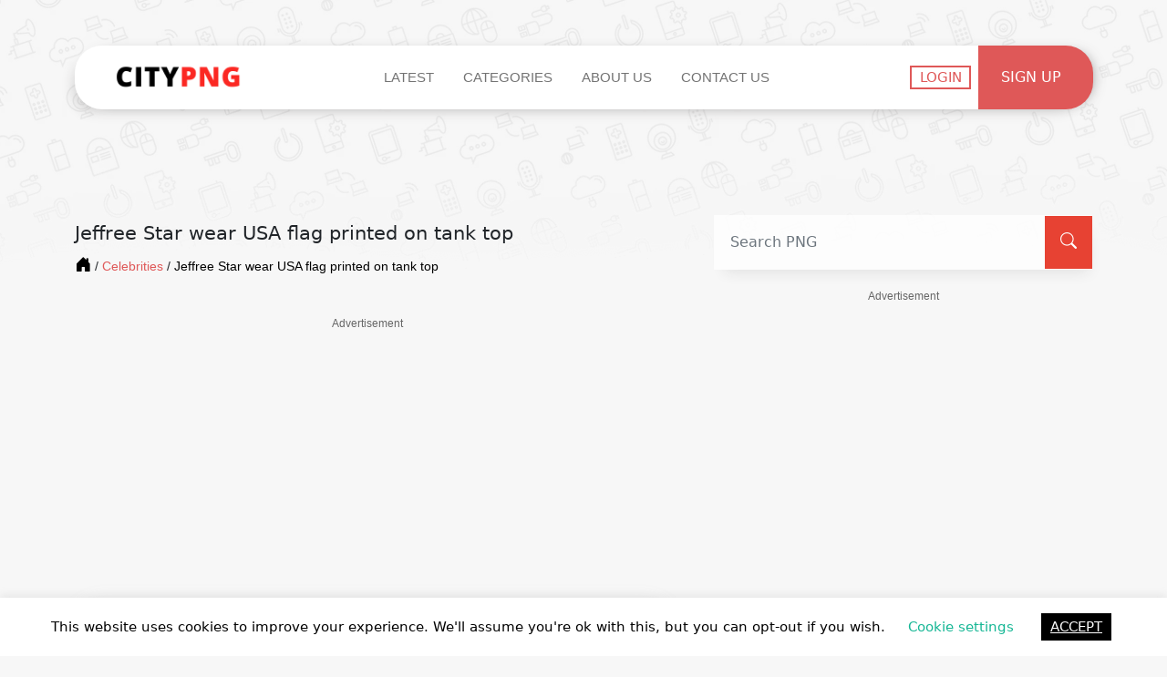

--- FILE ---
content_type: text/html; charset=UTF-8
request_url: https://www.citypng.com/photo/178/jeffree-star-wear-usa-flag-printed-on-tank-top
body_size: 24427
content:
<!doctype html>
<html lang="en">

<head>
    <!-- Required meta tags -->
    <meta charset="utf-8">
    <meta name="viewport" content="width=device-width, initial-scale=1, shrink-to-fit=no">

    <meta http-equiv="Content-Type" content="text/html; charset=utf-8">

    <meta name="csrf-token" content="T0nASy6keUkyJkoOsROQj8MKKAYqU6x2XJSKeunR">
        <link rel="canonical" href="https://www.citypng.com/photo/178/jeffree-star-wear-usa-flag-printed-on-tank-top" />

            <meta name="description" content="Image with transparent background, Jeffree Star  wear USA flag printed on tank top photo without background its from Celebrities category, png file easily with ...">
        
    
        
        
    

    
    


    
    
<style>
/* Disable anchor ads only on mobile */
@media (max-width: 1024px){
  /* Common AdSense anchor ad containers */
  ins.adsbygoogle[data-anchor-status],
  #google_ads_top_anchor,
  #google_ads_bottom_anchor,
  .adsbygoogle-anchor,
  .google-auto-placed,
  /* Any fixed-position ad at the bottom */
  div[id^="google_ads_iframe_"][style*="position: fixed"],
  div[style*="position: fixed"][style*="bottom: 0"] {
    display: none !important;
  }

  /* Reset padding Google sometimes adds for anchors */
  html, body {
    padding-bottom: 0 !important;
  }
}


.ad-label {
  font-size: 12px;
  color: #666;
  margin-top: 20px;
  text-align: center;
  font-family: Arial, sans-serif;
}


/* Desktop only (>=1025px) */
.desktop-ad {
  display: block;
}
.mobile-ad {
  display: none;
}

@media (max-width: 1024px) {
  /* Mobile only */
  .desktop-ad {
    display: none;
  }
  .mobile-ad {
    display: block;
  }
}

</style>


    
   <meta name="keywords" content="jeffree star,jeffree star tank top,jeffree star jeffree star image,jeffree star jeffree star photo,jeffree star icon,jeffree star logo,jeffree star sticker,celebrities,youtube celebrities,jeffree star cosmitijeffree star clipausa flag,usa flag printed tank top" />
<title>Jeffree Star wear USA flag printed on tank top | Citypng</title>

    <meta property="og:type" content="website" />
    <meta property="og:image:width" content="800" />
    <meta property="og:image:height" content="800" />

    <meta property="og:site_name" content="CityPNG | Download FREE HD PNG Images" />
    <!--<meta property="og:url" content="https://www.citypng.com/photo/178/jeffree-star-wear-usa-flag-printed-on-tank-top" />-->
    <meta property="og:url" content="https://www.citypng.com/photo/178/jeffree-star-wear-usa-flag-printed-on-tank-top" />
    <meta property="og:image" content="https://www.citypng.com/public/uploads/preview/jeffree-star-wear-usa-flag-printed-on-tank-top-704081694795581r4jbxzktxd.png" />
    <meta property="og:title" content="Jeffree Star wear USA flag printed on tank top" /> 
    <meta property="og:description" content="Image with transparent background, Jeffree Star  wear USA flag printed on tank top photo without background its from Celebrities category, png file easily with ..." />
    <meta property="og:image:alt" content="Jeffree Star wear USA flag printed on tank top">

    <meta name="twitter:card" content="summary_large_image" />
    <meta name="twitter:image" content="https://www.citypng.com/public/uploads/preview/jeffree-star-wear-usa-flag-printed-on-tank-top-704081694795581r4jbxzktxd.png" />
    <meta name="twitter:title" content="Jeffree Star wear USA flag printed on tank top" />
    <meta name="twitter:description" contentu="Image with transparent background, Jeffree Star  wear USA flag printed on tank top photo without background its from Celebrities category, png file easily with ..." />
    <!--<link href="https://cdnjs.cloudflare.com/ajax/libs/font-awesome/4.6.3/css/font-awesome.css" rel="stylesheet"-->
    <!--    type="text/css" />-->
    <style>
        .dmcaSendBtn:disabled{
            background:#febcbc !important;
        }
        a.btn.w-100.w-md-25.text-white.btnWarning.me-2 {
            background: #f1b317;
        }
        .nonClickable {
            cursor: context-menu;
            pointer-events: none;
        }
        .nonClickable:hover {
            color: #a1a1a1;
        }
    </style>
        <script async data-ad-client="ca-pub-7343809656693118" src="https://pagead2.googlesyndication.com/pagead/js/adsbygoogle.js"></script>





 

    <!-- Bootstrap CSS v5.2.1 -->
    <link rel="stylesheet" href="https://city-png.b-cdn.net/new-design/bootstrap/css/bootstrap.min.css">

    <!-- ArialMT Fonts -->
    <link rel="stylesheet" href="https://city-png.b-cdn.net/new-design/fonts/style.css">

    <!-- Custom Css -->
    <link rel="stylesheet" href="https://city-png.b-cdn.net/new-design/custom_css/main.css">

    <!-- Bootstrap Icons -->
    <link rel="stylesheet" href="https://cdn.jsdelivr.net/npm/bootstrap-icons@1.10.3/font/bootstrap-icons.css" rel="preload" as="style" onload="this.onload=null;this.rel='stylesheet'">
    <noscript><link rel="stylesheet" href="https://cdn.jsdelivr.net/npm/bootstrap-icons@1.10.3/font/bootstrap-icons.css"></noscript>

    <!-- Font-awesome Icons -->
    

    <link rel="stylesheet" href="https://cdnjs.cloudflare.com/ajax/libs/font-awesome/5.8.1/css/all.min.css"
        integrity="sha512-gMjQeDaELJ0ryCI+FtItusU9MkAifCZcGq789FrzkiM49D8lbDhoaUaIX4ASU187wofMNlgBJ4ckbrXM9sE6Pg=="
        crossorigin="anonymous" referrerpolicy="no-referrer" />

<link rel="stylesheet" href="https://cdnjs.cloudflare.com/ajax/libs/font-awesome/6.3.0/css/all.min.css"
        integrity="sha512-SzlrxWUlpfuzQ+pcUCosxcglQRNAq/DZjVsC0lE40xsADsfeQoEypE+enwcOiGjk/bSuGGKHEyjSoQ1zVisanQ=="
        crossorigin="anonymous" referrerpolicy="no-referrer" />
        

    <!-- Jquery CDN -->
    <script src="https://code.jquery.com/jquery-3.6.3.min.js" integrity="sha256-pvPw+upLPUjgMXY0G+8O0xUf+/Im1MZjXxxgOcBQBXU=" crossorigin="anonymous"></script>

    <!-- Favicon -->
    <link rel="shortcut icon" href="https://city-png.b-cdn.net/new-design/images/favicon/favicon.png">
   
    <!-- Title Default -->
    <title> CityPNG | Download FREE HD PNG Images </title>


    
    <!-- Sweet Alert -->
    <link href="https://city-png.b-cdn.net/sweetalert.css" rel="stylesheet" type="text/css" media="none"
        onload="if(media!='all')media='all'" />

    <link href="https://city-png.b-cdn.net/vivify.min.css" rel="stylesheet" type="text/css" media="none"
        onload="if(media!='all')media='all'" />

        
        <!-- Google tag (gtag.js) -->
<script async src="https://www.googletagmanager.com/gtag/js?id=G-3V4FXQ8QYZ"></script>
<script>
  window.dataLayer = window.dataLayer || [];
  function gtag(){dataLayer.push(arguments);}
  gtag('js', new Date());

  gtag('config', 'G-3V4FXQ8QYZ');
</script>
<!-- Google tag (gtag.js) -->
<script async src="https://www.googletagmanager.com/gtag/js?id=G-V6C2J5TSJQ"></script>
<script>
  window.dataLayer = window.dataLayer || [];
  function gtag(){dataLayer.push(arguments);}
  gtag('js', new Date());

  gtag('config', 'G-V6C2J5TSJQ');
</script>        
</head>

<body>
<div id="cookie-law-info-bar" data-nosnippet="true" style="background-color: rgb(255, 255, 255); color: rgb(0, 0, 0); font-family: inherit; bottom: 0px; position: fixed;">
	<span>This website uses cookies to improve your experience. We'll assume you're ok with this, but you can opt-out if you wish.
		<a role="button" data-bs-toggle="modal" data-bs-target="#cookie" tabindex="0" style="margin: 5px 20px; color: rgb(20, 182, 148);">Cookie settings</a>
		<a role="button" class="accept_cookies" tabindex="0" style="display: inline-block; margin: 5px; color: rgb(255, 255, 255); background-color: rgb(0, 0, 0);padding:4px 10px">ACCEPT</a>
	</span>
</div>

 
<style>

    
    
  @media (min-width: 768px) {

}

/* Style for smaller screens */
/*@media (max-width: 767px) {
   header{position:relative;top:50px;}
   .homePage{margin-top:50px;}
 .imagePage-single{position:relative;top:30px;}
 .latestPage{margin-top:50px;}
 .searchResultPage{margin-top:50px;}
 .searchResultPageImages {margin-top:50px;}
 .downloadPage{margin-top:70px;}
 .loginPage{margin-top:20px;}
 .signUpPage{margin-top:80px;}
 .categoriesPage{margin-top:50px;}
 .categoriePage{margin-top:50px;}
 footer{position:relative;top:50px;}
}*/

</style>

<!--ISSUE CASE-->
<!--<div style="background:#ffcc00; color:#000; text-align:center; padding:10px; font-weight:bold; position:sticky; top:0; z-index:9999;">
  ðŸš§ We are currently experiencing technical issues. Our team is working on a fix. Thank you for your patience. ðŸš§
</div>-->

<!--NOT 100% STABLE-->
<!--<div style="background:#00c4ff; color:#000; text-align:center; padding:10px; font-weight:bold; position:sticky; top:0; z-index:9999;">
  💡 The website is currently mostly stable, but users may occasionally experience brief service interruptions that recover quickly.
</div>-->

<!--STABLE-->
<!--<div style="background:#4CAF50; color:#fff; text-align:center; padding:10px; font-weight:bold; position:sticky; top:0; z-index:9999;">
  ✅ The website is operating normally. If you notice any issue, please contact us.
</div>-->




<div class="modal fade" style="display:none" id="cookie">
	<div class="modal-dialog">
		<div class="modal-content">
			<div class="modal-header">
				<h4 class="modal-title">Privacy overview</h4>
				<button type="button" class="close btn" data-dismiss="modal">
					<span aria-hidden="true">&times;</span>
					<span class="sr-only">Close</span>
				</button>
				
			</div>
			<div class="modal-body">
				<p>This website uses cookies to improve your experience while you navigate through the website. Out of these cookies, the cookies that are categorized as necessary are stored on your browser as they are essential for the working of basic functionalities of the website. We also use third-party cookies that help us analyze and understand how you use this website. These cookies will be stored in your browser only with your consent.</p>
				<div>
				    <button data-toggle="collapse" data-target="#necessary" style="width: 100%;border:none;text-align: left;padding: 10px 26px;display:flex;justify-content:space-between;align-items-center;margin-bottom:8px">Necessary <span style="font-size:12px">Always Enabled</span></button>
				    <div id="necessary" class="collapse" style="padding: 10px 24px">
				        <p>Necessary cookies are absolutely essential for the website to function properly. This category only includes cookies that ensures basic functionalities and security features of the website. These cookies do not store any personal information.</p>
				    </div>
				    <button data-toggle="collapse" data-target="#non-necessary" style="width: 100%;border:none;text-align: left;padding: 10px 26px;display:flex;justify-content:space-between;">
				        Non-Necessary
				        <div class="cli-switch">
                        <input type="checkbox" id="wt-cli-checkbox-non-necessary" class="cli-user-preference-checkbox" data-id="checkbox-non-necessary" checked="checked">
                        <label for="wt-cli-checkbox-non-necessary" class="cli-slider" data-cli-enable="Enabled" data-cli-disable="Disabled"></label>
                        </div>
				    </button>
				    <div id="non-necessary" class="collapse" style="padding: 10px 24px">
				        <p>Any cookies that may not be particularly necessary for the website to function and is used specifically to collect user personal data via analytics, ads, other embedded contents are termed as non-necessary cookies. It is mandatory to procure user consent prior to running these cookies on your website.</p>
				    </div>
				</div>
			</div>
			<div class="modal-footer">
				<button data-bs-dismiss="modal" class="accept_cookies btn btn-success">Accept</button>
			</div>
		</div>
	</div>
</div>

    <header>
     

<script>
 document.addEventListener("DOMContentLoaded", function() {
    const elementsToStyle = document.querySelector(".for-message");
    
    // Listen for close event
    document.getElementById("imageAlert").addEventListener('close.bs.alert', function () {
      elementsToStyle.classList.remove("active");
    });

    // Initialize (assuming the alert starts as shown)
    elementsToStyle.classList.add("active");
  });

    
</script>
        
                <!-- Navbar starts -->

        <div class="container ">

            <nav class="navbar navbar-expand-md navbar-light bg-light">
                <div class="container mx-3 me-0 pe-md-0 pe-lg-0 align-items-center">
                    <a class="mx-lg-3 mx-1" href="https://www.citypng.com">
                        <img class="nvLogo" src="https://imagedelivery.net/5MYSbk45M80qAwecrlKzdQ/1df3913a-3012-43f5-e509-c60d81362700/thumbnail"
                            alt="Brand Logo">
                    </a>
                    <div class="d-flex">
                                                <button class="navbar-toggler search-toggler me-2" type="button">
                            <i class="fa fa-search"></i>
                        </button>
                                                <button class="navbar-toggler" type="button" data-bs-toggle="collapse"
                            data-bs-target="#navbarSupportedContent" aria-controls="navbarSupportedContent"
                            aria-expanded="true" aria-label="Toggle navigation">
                            <span class="navbar-toggler-icon"></span>
                        </button>
                    </div>
                    <div class="collapse navbar-collapse justify-content-lg-center" id="navbarSupportedContent">
                        <ul class="navbar-nav mx-auto navbar-main py-md-0 py-3">
                            <li class="nav-item me-lg-3">
                                <a class="nav-link" href="https://www.citypng.com/latest">Latest</a>
                            </li>
                             <li class="nav-item me-lg-3">
                                <a class="nav-link" href="https://www.citypng.com/categories">Categories</a>
                            </li>
                            <li class="nav-item me-lg-3">
                                <a class="nav-link" href="https://www.citypng.com/page/about-us">About Us</a>
                            </li>
                            <li class="nav-item me-lg-3">
                                <a class="nav-link" href="https://www.citypng.com/contact">Contact Us</a>
                            </li>
                            
                            
                            
                            
                           
                        </ul>

                                                    <div>

                                <ul class="nav align-items-center  nav-most-right justify-content-center">
                                    <li class="nav-item me-lg-2 me-md-2 me-2">
                                        <a class="btn nvLogin" href="https://www.citypng.com/login">Login</a>
                                    </li>
                                    <li class="nav-item">
                                        <a class="text-center nvSignup" href="https://www.citypng.com/signup">Sign Up</a>
                                    </li>
                                </ul>

                            </div>
                        
                        

                    </div>

                </div>
            </nav>
            <div class="mt-3 header-search-main" style="display: none;">
                <center>
    <form role="search" autocomplete="off" action="https://www.citypng.com/search" method="get" class="w-100 mb-3">
        <div class="schBar w-100 d-flex align-items-center justify-content-between">
            <div class="w-100">
                <input type="text" name="q" class="schBarInp form-control" aria-describedby="helpId" placeholder="Search PNG">
            </div>
            <div class="d-flex align-items-center justify-content-center">
                <button class="searchIconBtn d-flex align-items-center justify-content-center" type="submit">
                    <i class="bi-search text-white"></i>
                </button>
            </div>

        </div>
    </form>
</center>            </div>
        </div>

        <!-- Navbar Ends -->

    </header>


    <main>

            <main class="md-mt-100 imagePage-single">

        <!-- Main Content Starts -->

        <div class="container mt-5">

            <!-- under-header-show-image-page -->
            <div>
                
            </div>

            <!-- END ADS -->

            <div class="row justify-content-lg-between align-items-start justify-content-md-center">

                <div class="col-lg-7 col-md-11 imgMdDis d-block mt-4">

                    
                    
                    
                    <div class="row">
                        <div class="col-12 mb-2">
                            <h1 class="imgTitle mb-1">Jeffree Star wear USA flag printed on tank top </h1>
                            <div class="pagesBreadCrum pt-2">
                                <a class="breadCrumAnchors" href="https://www.citypng.com">
                                    <i class="bi bi-house-door-fill"></i>
                                </a> / <a class="breadCrumAnchors" href="https://www.citypng.com/category/celebrities">
                                    <span class="breadCrumCtg">Celebrities</span></a> / 
                                    <span class="breadCrumAnchors">Jeffree Star wear USA flag printed on tank top</span>
                            </div>
                        </div>

                                                    <div class="under-image-title-show-image-ad-block desktop-ad" style="text-align:center;margin:15px 0px !important;">
                                <div class="ad-label">Advertisement</div>
                                <!-- under-image-title-image-page -->
                            <ins class="adsbygoogle"
                                 style="display:block"
                                 data-ad-client="ca-pub-7343809656693118"
                                 data-ad-slot="1159776140"
                                 data-ad-format="auto"
                                 data-full-width-responsive="true"></ins>
                            <script>
                                 (adsbygoogle = window.adsbygoogle || []).push({});
                            </script>


                            </div>
                            
                            
                            <!-- Mobile Ad -->
<div class="mobile-ad" style="text-align:center;margin:12px 0;">
  <div class="ad-label">Advertisement</div>
  <script async src="https://pagead2.googlesyndication.com/pagead/js/adsbygoogle.js?client=ca-pub-7343809656693118"
     crossorigin="anonymous"></script>
<!-- under-title-mobile-ad -->
<ins class="adsbygoogle"
     style="display:inline-block;width:320px;height:100px"
     data-ad-client="ca-pub-7343809656693118"
     data-ad-slot="5996174814"></ins>
<script>
     (adsbygoogle = window.adsbygoogle || []).push({});
</script>
  </div>
                                                                        
                        
                        <div class="col-12">
                            <center>
                                
                                
                                
                                <div class="imgCont position-relative" data-bs-toggle="modal" data-bs-target="#imageViewModal" style="max-width:800px; max-height: 800px;">
                                    
                                    <img class="imgContImg w-100" src="https://www.citypng.com/public/uploads/preview/jeffree-star-wear-usa-flag-printed-on-tank-top-704081694795581r4jbxzktxd.png " alt="Jeffree Star wear USA flag printed on tank top">
                                    <button class="zoomIcon d-flex align-items-center p-2 btn" type="button" data-bs-toggle="modal" data-bs-target="#imageViewModal">
                                        <i  class=" bi-zoom-in"></i>
                                    </button>
                                </div>
                            </center>
                            
                                                        
		<!-- ADS -->
		<div class="under-image-show-image-ad-block" style="text-align:center;margin:15px 0px !important;">
		    <div class="ad-label">Advertisement</div>
			<!-- under-image-show-image-page -->
		
                <ins class="adsbygoogle"
                     style="display:block"
                     data-ad-client="ca-pub-7343809656693118"
                     data-ad-slot="4684665177"
                     data-ad-format="auto"
                     data-full-width-responsive="true"></ins>
                <script>
                     (adsbygoogle = window.adsbygoogle || []).push({});
                </script>
	<!-- END ADS -->
		</div>
		                            
                            <!-- Modal -->
                            <div class="modal fade" id="imageViewModal" tabindex="-1" aria-labelledby="exampleModalLabel" aria-hidden="true">
                                <div class="modal-dialog modal-dialog-centered modal-lg" style="width: auto; outline: none !important; border: 0px !important;">
                                <div class="modal-content" style="background-color: transparent; border: none;">
                                    <div class="modal-header border-bottom-0 pb-0 text-right d-flex align-items-center justify-content-end">
                                        <button type="button" class="myBtnClose mb-0 text-white text-decoration-underline" style="background: none !important;" data-bs-dismiss="modal" aria-label="Close">Close</button>
                                    </div>
                                    <div class="modal-body p-0">
                                        <img class="imgContImg w-100"
                                        src="https://www.citypng.com/public/uploads/preview/jeffree-star-wear-usa-flag-printed-on-tank-top-704081694795581r4jbxzktxd.png "
                                        alt="Jeffree Star wear USA flag printed on tank top"
                                        style="box-shadow: none;">
                                    </div>
                                </div>
                                </div>
                            </div>
                            
                                                      

                                                            <div class="mt-4">
                                    <div class=""> <!-- 'readmore' class removed to remove read more functionality -->

                                        <p class="mb-0 descripPara">
                                            
                                            Image with transparent background, <a href="https://jeffreestarcosmetics.com/" target="_blank">Jeffree Star</a>  wear USA flag printed on tank top photo without background its from <a href="https://www.citypng.com/category/celebrities">Celebrities</a> category, png file easily with one click Free HD PNG images, png design with high quality.</p>

                                        <!--<span class="readmore-link"></span>-->
                                    </div>
                                </div>
                                                        
                           		<!-- ADS -->


		<div class="under-image-description-ad" style="text-align:center;margin:15px 0px;">
		    <div class="ad-label" style="padding-bottom:10px;">Advertisement</div>
			<!-- under-image-description-image-page -->
			
<ins class="adsbygoogle"
     style="display:block"
     data-ad-client="ca-pub-7343809656693118"
     data-ad-slot="3543446658"
     data-ad-format="auto"
     data-full-width-responsive="true"></ins>
<script>
     (adsbygoogle = window.adsbygoogle || []).push({});
</script>
		</div>

		
                            <div class="d-flex flex-wrap justify-content-start mt-3">

                                
                                

                                                                                                        <a rel="tag" data-keywords="2"
                                        href="https://www.citypng.com/search?q=jeffree+star"
                                        class="keywordsAnc me-2 ">
                                        jeffree star
                                    </a>
                                                                                                                                                                                                                    <a rel="tag" data-keywords="2"
                                        href="https://www.citypng.com/search?q=jeffree+star+tank+top"
                                        class="keywordsAnc me-2 ">
                                        jeffree star tank top
                                    </a>
                                                                                                                                                                                                                    <a rel="tag" data-keywords="2"
                                        href="https://www.citypng.com/search?q=jeffree+star+image"
                                        class="keywordsAnc me-2 ">
                                        jeffree star image
                                    </a>
                                                                                                                                                                                                                    <a rel="tag" data-keywords="2"
                                        href="https://www.citypng.com/search?q=jeffree+star+photo"
                                        class="keywordsAnc me-2 ">
                                        jeffree star photo
                                    </a>
                                                                                                                                                                                                                    <a rel="tag" data-keywords="2"
                                        href="https://www.citypng.com/search?q=jeffree+star+icon"
                                        class="keywordsAnc me-2 ">
                                        jeffree star icon
                                    </a>
                                                                                                                                                                                                                    <a rel="tag" data-keywords="2"
                                        href="https://www.citypng.com/search?q=jeffree+star+logo"
                                        class="keywordsAnc me-2 ">
                                        jeffree star logo
                                    </a>
                                                                            <span id="moreKeywords" class="flex-wrap justify-content-start"
                                            style="display: none;">
                                                                                                                                                                                                                    <a rel="tag" data-keywords="2"
                                        href="https://www.citypng.com/search?q=jeffree+star+sticker"
                                        class="keywordsAnc me-2 ">
                                        jeffree star sticker
                                    </a>
                                                                                                                <!--<a rel="tag"-->
                                        <!--    href="https://www.citypng.com/search?q=jeffree+star+sticker"-->
                                        <!--    class="keywordsAnc me-2">-->
                                        <!--    jeffree star sticker-->
                                        <!--</a>-->
                                                                                                                                                                                <a rel="tag" data-keywords="2"
                                        href="https://www.citypng.com/search?q=celebrities"
                                        class="keywordsAnc me-2 ">
                                        celebrities
                                    </a>
                                                                                                                <!--<a rel="tag"-->
                                        <!--    href="https://www.citypng.com/search?q=celebrities"-->
                                        <!--    class="keywordsAnc me-2">-->
                                        <!--    celebrities-->
                                        <!--</a>-->
                                                                                                                                                                                <a rel="tag" data-keywords="2"
                                        href="https://www.citypng.com/search?q=youtube+celebrities"
                                        class="keywordsAnc me-2 ">
                                        youtube celebrities
                                    </a>
                                                                                                                <!--<a rel="tag"-->
                                        <!--    href="https://www.citypng.com/search?q=youtube+celebrities"-->
                                        <!--    class="keywordsAnc me-2">-->
                                        <!--    youtube celebrities-->
                                        <!--</a>-->
                                                                                                                                                                                <a rel="tag" data-keywords="2"
                                        href="https://www.citypng.com/search?q=jeffree+star+cosmitijeffree+clipausa+flag"
                                        class="keywordsAnc me-2 ">
                                        jeffree star cosmitijeffree clipausa flag
                                    </a>
                                                                                                                <!--<a rel="tag"-->
                                        <!--    href="https://www.citypng.com/search?q=jeffree+star+cosmitijeffree+star+clipausa+flag"-->
                                        <!--    class="keywordsAnc me-2">-->
                                        <!--    jeffree star cosmitijeffree star clipausa flag-->
                                        <!--</a>-->
                                                                                                                                                                                <a rel="tag" data-keywords="2"
                                        href="https://www.citypng.com/search?q=usa+flag+printed+tank+top"
                                        class="keywordsAnc me-2 ">
                                        usa flag printed tank top
                                    </a>
                                                                                                                <!--<a rel="tag"-->
                                        <!--    href="https://www.citypng.com/search?q=usa+flag+printed+tank+top"-->
                                        <!--    class="keywordsAnc me-2">-->
                                        <!--    usa flag printed tank top-->
                                        <!--</a>-->
                                                                                                            
                                        </span>
                                                                                                                                    <span onclick="keywordsSeeMore()" class="keywordsAnc seeMoreBtn">See More + 5</span>
                                                            </div>

                        </div>

                    </div>
                </div>

                <div class="col-lg-5 col-md-11 mt-3 mb-3 ps-lg-5 position-relative">
                    <div class="d-lg-block d-md-block d-sm-none d-none">
                    <center>
    <form role="search" autocomplete="off" action="https://www.citypng.com/search" method="get" class="w-100 mb-3">
        <div class="schBar w-100 d-flex align-items-center justify-content-between">
            <div class="w-100">
                <input type="text" name="q" class="schBarInp form-control" aria-describedby="helpId" placeholder="Search PNG">
            </div>
            <div class="d-flex align-items-center justify-content-center">
                <button class="searchIconBtn d-flex align-items-center justify-content-center" type="submit">
                    <i class="bi-search text-white"></i>
                </button>
            </div>

        </div>
    </form>
</center>                    </div>




		<div class="right-bar-show-image-ad-block" style="text-align:center;margin:15px 0px;">
			
			<div class="ad-label" style="padding-bottom:10px;">Advertisement</div>
			<!-- 300x600-right-bar-show-image -->
<ins class="adsbygoogle"
     style="display:inline-block;width:300px;height:600px"
     data-ad-client="ca-pub-7343809656693118"
     data-ad-slot="2232436235"></ins>
<script>
     (adsbygoogle = window.adsbygoogle || []).push({});
</script>
		</div>
		                
        
        
                                                        
                        <!-- OLD -->
                                           <div class="loginSignupDiv py-4 mt-3">
                        <div class="container text-center">

                            <div>
                                <h3 class="FPIheading ymalHeading">You may also like </h3>
                            </div>

                            <div class="container p-md-3 p-0">

                                
                                <div class="row pt-3 justify-content-between align-items-center">

                                    
                                                                                                                    <div class="position-relative col-6 text-center mt-4">
                                            <a href="https://www.citypng.com/photo/458/selena-gomez-signature-hd-transparent" class="ymalAnc">
                                                                                                <img src="https://www.citypng.com/public/uploads/preview/selena-gomez-signature-hd-transparent-704081694795069e3b4lg2epn.png" alt="Selena Gomez Signature HD Transparent" class="img1 w-100" />
                                                                                            </a>
                                            <div class="extentionDivImgView smOnesLr text-uppercase">
                                                png
                                            </div>
                                        </div>
                                                                                                                    <div class="position-relative col-6 text-center mt-4">
                                            <a href="https://www.citypng.com/photo/457/selena-gomez-mtv-award" class="ymalAnc">
                                                                                                <img src="https://www.citypng.com/public/uploads/preview/selena-gomez-mtv-award-704081694795071ngkdvadibq.png" alt="Selena Gomez MTV Award" class="img1 w-100" />
                                                                                            </a>
                                            <div class="extentionDivImgView smOnesLr text-uppercase">
                                                png
                                            </div>
                                        </div>
                                                                                                                    <div class="position-relative col-6 text-center mt-4">
                                            <a href="https://www.citypng.com/photo/456/selena-gomez-cute-white-dress-sunglasses-hd" class="ymalAnc">
                                                                                                <img src="https://www.citypng.com/public/uploads/preview/selena-gomez-cute-white-dress-sunglasses-hd-704081694795075r1kskkkbin.png" alt="Selena Gomez Cute White Dress Sunglasses HD" class="img1 w-100" />
                                                                                            </a>
                                            <div class="extentionDivImgView smOnesLr text-uppercase">
                                                png
                                            </div>
                                        </div>
                                                                                                                    <div class="position-relative col-6 text-center mt-4">
                                            <a href="https://www.citypng.com/photo/454/selena-gomez-blue-jean-sitting-transparent-hd" class="ymalAnc">
                                                                                                <img src="https://www.citypng.com/public/uploads/preview/selena-gomez-blue-jean-sitting-transparent-hd-7040816947952303twchysfhw.png" alt="Selena Gomez Blue-Jean Sitting Transparent HD" class="img1 w-100" />
                                                                                            </a>
                                            <div class="extentionDivImgView smOnesLr text-uppercase">
                                                png
                                            </div>
                                        </div>
                                    
                                </div>
                            </div>

                        </div>
                    </div>
                    
                    		<!-- START AD -->
		<div class="right-bar-lower-show-image-ad-block" style="text-align:center;margin:15px 0px;">
		    <div class="ad-label">Advertisement</div>
			<!-- 300x600-upward-download-show-image-page -->
			
<ins class="adsbygoogle"
     style="display:inline-block;width:300px;height:600px"
     data-ad-client="ca-pub-7343809656693118"
     data-ad-slot="3397934392"></ins>
<script>
     (adsbygoogle = window.adsbygoogle || []).push({});
</script>
		</div>
				<!-- END AD -->
                    
                    <center>
                        <div class="loginSignupDiv my-4 w-md-75">
                            <div class="d-flex text-center">

                                                                    <div class="d-flex likeShareDiv flex-wrap py-3">
                                        <span class="w-100 heartIconSpan d-flex align-items-center justify-content-center">
                                                                                            <span onclick="window.location.href='https://www.citypng.com/login'">
                                                    <i class="bi-heart-fill likeShareIcons color-light-gray" style="cursor: pointer;"></i>
                                                </span>
                                                                                    </span>
                                        <div class="w-100 mt-4 heartIconSpan bi-share-fill likeShareIcons color-light-red cursor-pointer d-flex align-items-center justify-content-center" id="shareIcon">
                                        </div>
                                    </div>
                                    
                                
                                <div class="d-flex flex-wrap w-100 justify-content-center align-items-center py-4">

                                    
                                        
                                        <div class="w-100 mb-3">
                                            <form action="https://www.citypng.com/png-download/178" class="p-0" method="post" name="form" id="signup_form">
                                                <input type="hidden" name="_token" value="T0nASy6keUkyJkoOsROQj8MKKAYqU6x2XJSKeunR">
                                                <input type="hidden" name="captchaToken" id="hidden-token"/>
                                                <input type="hidden" name="captchaAction" id="hidden-action"/>
                                                                                            <button type="submit" rel="nofollow" class="btn downloadBtn"><i class="bi-download me-2"></i>
                                                    DOWNLOAD</button>
                                            </form>
                                        </div>
                                                                            
                                                                                     
                                                                                            
                                                <input id="popular_sort" class="no-show"  checked  name="type"
                                                type="radio" value="large">

                                                <div class="d-flex flex-wrap justify-content-center align-items-center w-100">
                                                    <div class="text-lg-start text-md-end pe-md-3 pe-lg-0 pe-0 me-4">
                                                        <p class="imgResolution mb-0 imgReso">800x800 
                                                            <i class="bi-arrows-fullscreen ms-1"></i>
                                                        </p>
                                                    </div>

                                                    <div class="text-lg-end text-md-center pe-md-4 pe-lg-0 pe-0">
                                                        <p class="imgResolution mb-0">
                                                             784.5kB <i class="bi bi-database"></i>
                                                        </p>

                                                    </div>
                                                </div>
                                                
                                           
                                            
                                    
                                            <!-- btn-free -->
                                        




                                            
                                            <span id="h237" style="z-index: 1000001;display:none;"></span>

<script>

let adblock_detection_message = "0";

 window.mobileAndTabletCheck = function() {
  let check = false;
  (function(a){if(/(android|bb\d+|meego).+mobile|avantgo|bada\/|blackberry|blazer|compal|elaine|fennec|hiptop|iemobile|ip(hone|od)|iris|kindle|lge |maemo|midp|mmp|mobile.+firefox|netfront|opera m(ob|in)i|palm( os)?|phone|p(ixi|re)\/|plucker|pocket|psp|series(4|6)0|symbian|treo|up\.(browser|link)|vodafone|wap|windows ce|xda|xiino|android|ipad|playbook|silk/i.test(a)||/1207|6310|6590|3gso|4thp|50[1-6]i|770s|802s|a wa|abac|ac(er|oo|s\-)|ai(ko|rn)|al(av|ca|co)|amoi|an(ex|ny|yw)|aptu|ar(ch|go)|as(te|us)|attw|au(di|\-m|r |s )|avan|be(ck|ll|nq)|bi(lb|rd)|bl(ac|az)|br(e|v)w|bumb|bw\-(n|u)|c55\/|capi|ccwa|cdm\-|cell|chtm|cldc|cmd\-|co(mp|nd)|craw|da(it|ll|ng)|dbte|dc\-s|devi|dica|dmob|do(c|p)o|ds(12|\-d)|el(49|ai)|em(l2|ul)|er(ic|k0)|esl8|ez([4-7]0|os|wa|ze)|fetc|fly(\-|_)|g1 u|g560|gene|gf\-5|g\-mo|go(\.w|od)|gr(ad|un)|haie|hcit|hd\-(m|p|t)|hei\-|hi(pt|ta)|hp( i|ip)|hs\-c|ht(c(\-| |_|a|g|p|s|t)|tp)|hu(aw|tc)|i\-(20|go|ma)|i230|iac( |\-|\/)|ibro|idea|ig01|ikom|im1k|inno|ipaq|iris|ja(t|v)a|jbro|jemu|jigs|kddi|keji|kgt( |\/)|klon|kpt |kwc\-|kyo(c|k)|le(no|xi)|lg( g|\/(k|l|u)|50|54|\-[a-w])|libw|lynx|m1\-w|m3ga|m50\/|ma(te|ui|xo)|mc(01|21|ca)|m\-cr|me(rc|ri)|mi(o8|oa|ts)|mmef|mo(01|02|bi|de|do|t(\-| |o|v)|zz)|mt(50|p1|v )|mwbp|mywa|n10[0-2]|n20[2-3]|n30(0|2)|n50(0|2|5)|n7(0(0|1)|10)|ne((c|m)\-|on|tf|wf|wg|wt)|nok(6|i)|nzph|o2im|op(ti|wv)|oran|owg1|p800|pan(a|d|t)|pdxg|pg(13|\-([1-8]|c))|phil|pire|pl(ay|uc)|pn\-2|po(ck|rt|se)|prox|psio|pt\-g|qa\-a|qc(07|12|21|32|60|\-[2-7]|i\-)|qtek|r380|r600|raks|rim9|ro(ve|zo)|s55\/|sa(ge|ma|mm|ms|ny|va)|sc(01|h\-|oo|p\-)|sdk\/|se(c(\-|0|1)|47|mc|nd|ri)|sgh\-|shar|sie(\-|m)|sk\-0|sl(45|id)|sm(al|ar|b3|it|t5)|so(ft|ny)|sp(01|h\-|v\-|v )|sy(01|mb)|t2(18|50)|t6(00|10|18)|ta(gt|lk)|tcl\-|tdg\-|tel(i|m)|tim\-|t\-mo|to(pl|sh)|ts(70|m\-|m3|m5)|tx\-9|up(\.b|g1|si)|utst|v400|v750|veri|vi(rg|te)|vk(40|5[0-3]|\-v)|vm40|voda|vulc|vx(52|53|60|61|70|80|81|83|85|98)|w3c(\-| )|webc|whit|wi(g |nc|nw)|wmlb|wonu|x700|yas\-|your|zeto|zte\-/i.test(a.substr(0,4))) check = true;})(navigator.userAgent||navigator.vendor||window.opera);
  return check;
};

    if(!mobileAndTabletCheck()){


    window.document.getElementById("h237").parentNode.removeChild(window.document.getElementById("h237"));
    (function(l, m) {
        function n(a) {
            a && h237.nextFunction();
        }
        var h = l.document,
            p = ["i", "s", "u"];
        n.prototype = {
            rand: function(a) {
                return Math.floor(Math.random() * a);
            },
            getElementBy: function(a, b) {
                return a ? h.getElementById(a) : h.getElementsByTagName(b);
            },
            getStyle: function(a) {
                var b = h.defaultView;
                return b && b.getComputedStyle ? b.getComputedStyle(a, null) : a.currentStyle;
            },
            deferExecution: function(a) {
                setTimeout(a, 250);
            },
            insert: function(a, b) {

                var e = h.createElement("div"),
                    d = h.body,
                    c = d.childNodes.length,
                    g = d.style,
                    f = 0,
                    k = 0;
                if ("h237" == b) {
                    $.get("/adblockDetector", function(status){
                        console.log(status)
                        
                    });
                    if(adblock_detection_message == 0){
                        return
                    }
                        e.setAttribute("id", b);
                        e.style.margin = 0;
                        e.style.padding = 0;
                        e.style.background = "rgb(255 255 255 / 82%)";
                        e.style.padding = "0";
                        e.style.position = "fixed";
                        e.style.width = "100%";
                        e.style.height = "100%";

                        e.style.top = "0";
                        e.style.left = "0";
                        e.style.zIndex = "9999";
                        e.style.display = "flex";
                        e.style.justifyContent = "center";
                        e.style.alignItems = "center";

                        g.height = "100%";
                        for (c = this.rand(c); f < c; f++) 1 == d.childNodes[f].nodeType && (k = Math.max(k, parseFloat(this.getStyle(d.childNodes[f]).zIndex) || 0));
                        k && (e.style.zIndex = k + 1);
                        c++;



                }
                e.innerHTML = a;
                d.insertBefore(e, d.childNodes[c - 1]);
            },
            displayMessage: function(a) {

                var b = this;
                a = "abisuq".charAt(b.rand(5));
                //b.insert("<" + a + '><img src="https://www.citypng.com/public/img/AdBlock.png" height="auto" width="400" alt="" /> <h4>We offer free services, Even keeps on giving</h4> <h4>Please turn off your Adblock, then refresh the page</h4><a href="JavaScript:window.location.reload()">Reload</a>' + ("</" + a + ">"), "h237");
                b.insert("<div id='innerContainer'><" + a + '> <img  src="https://www.citypng.com/public/img/adblocklogo.jpg" class="ancerTag" style="text-decoration: none;" width="220" height="auto" alt=""> <h4 class="h4text" style="margin:15px 0px;">We offer free services, Even keeps on giving</h4> <h4 class="h4text" style="margin:15px 0px;">Please turn off your Adblock, then refresh the page </h4><div style="display:flex;display: flex; justify-content: center;padding: 5;"><a id="cancelAdbocker" style="" href="/">Cancel</a><a id="reloadAdblocker" style="" href="JavaScript:window.location.reload()">Yes, I’ll Whitelist</a></div>' + ("</" + a + "> </div>"), "h237");
                h.addEventListener &&
                    b.deferExecution(function() {
                        if(adblock_detection_message == 0){
                        return
                        }
                        b.getElementBy("h237").addEventListener(
                            "DOMNodeRemoved",
                            function() {
                                b.displayMessage();
                            },
                            !1
                        );
                    });
            },
            i: function() {
                for (var a = "DivTopAd,ad-zone-1,ad_190x90,ads-sticky,iqadtile5,leftframeAD,tobsideAd,ad,ads,adsense".split(","), b = a.length, e = "", d = this, c = 0, g = "abisuq".charAt(d.rand(5)); c < b; c++)
                    d.getElementBy(a[c]) || (e += "<" + g + ' id="' + a[c] + '"></' + g + ">");
                d.insert(e);
                d.deferExecution(function() {
                    for (c = 0; c < b; c++)
                        if (null == d.getElementBy(a[c]).offsetParent || "none" == d.getStyle(d.getElementBy(a[c])).display) return d.displayMessage("#" + a[c] + "(" + c + ")");
                    d.nextFunction();
                });
            },
            s: function() {
                var a = {
                        "pagead2.googlesyndic": "google_ad_client",
                        "js.adscale.de/getads": "adscale_slot_id",
                        "get.mirando.de/miran": "adPlaceId"
                    },
                    b = this,
                    e = b.getElementBy(0, "script"),
                    d = e.length - 1,
                    c,
                    g,
                    f,
                    k;
                h.write = null;
                for (h.writeln = null; 0 <= d; --d)
                    if (((c = e[d].src.substr(7, 20)), a[c] !== m)) {
                        f = h.createElement("script");
                        f.type = "text/javascript";
                        f.src = e[d].src;
                        g = a[c];
                        l[g] = m;
                        f.onload = f.onreadystatechange = function() {
                            k = this;
                            l[g] !== m || (k.readyState && "loaded" !== k.readyState && "complete" !== k.readyState) || ((l[g] = f.onload = f.onreadystatechange = null), e[0].parentNode.removeChild(f));
                        };
                        e[0].parentNode.insertBefore(f, e[0]);
                        b.deferExecution(function() {
                            if (l[g] === m) return b.displayMessage(f.src);
                            b.nextFunction();
                        });
                        return;
                    }
                b.nextFunction();
            },
            u: function() {
                var a = "ad&adv_keywords=,-page-peel/,/adchain.,/adfootright.,/adsxml/ad,/adyard300.,/impopup/ad,/loadadsparam.,/meme_ad.,_adshare.".split(","),
                    b = this,
                    e = b.getElementBy(0, "img"),
                    d,
                    c;
                e[0] !== m &&
                    e[0].src !== m &&
                    ((d = new Image()),
                        (d.onload = function() {
                            c = this;
                            c.onload = null;
                            c.onerror = function() {
                                p = null;
                                b.displayMessage(c.src);
                            };
                            c.src = e[0].src + "#" + a.join("");
                        }),
                        (d.src = e[0].src));
                b.deferExecution(function() {
                    b.nextFunction();
                });
            },
            nextFunction: function() {
                var a = p[0];
                a !== m && (p.shift(), this[a]());
            },
        };
        l.h237 = h237 = new n();
        h.addEventListener ? l.addEventListener("load", n, !1) : l.attachEvent("onload", n);
    })(window);

    }



</script>

<style>
#innerContainer{
    background: white;
    display: inline-block;
    padding: 21px;
    justify-content: center;
    text-align:center;
    color:black;

    box-shadow: 0 10px 16px 0 rgb(0 0 0 / 20%), 0 6px 20px 0 rgb(0 0 0 / 19%)
}
#cancelAdbocker{
   text-decoration: none;
    /* justify-content: center; */
    color: white;
    padding: 10px 30px 10px 30px;
    margin-right: 10px;
    background: gainsboro;
    display: flex;
    text-decoration: none;
    justify-content: center;
}
#reloadAdblocker{
   text-decoration: none;

   background: green;
    color:white;
    font-weight: 600;
    padding: 10px 30px 10px 30px;
    margin-right: 10px;
    display: flex;
    text-decoration: none;
    justify-content: center;
}
.h4text, s, u, .h4text:hover, s:hover, u:hover{
   text-decoration: none;
   justify-content: center;
   color:black;
}
.ancerTag{
   text-decoration: none;
   justify-content: center;
   color:black;
}

</style>
                                            

                                        
                                    

                                    <div class="d-flex flex-wrap justify-content-center align-items-center w-100 mt-3">
                                        <p class="imgResolution color-light-gray mb-0 d-flex align-items-center">
                                            <i class="bi bi-c-circle color-light-gray"></i>
                                            <span class="ms-2">License and Use</span>
                                        </p>
                                        <span type="button" data-bs-toggle="modal" data-bs-target="#LicenseModal" class="breadCrumCtg imgResolution ms-2 color-light-red text-decoration-underline">More info</span>
                                    </div>

                                                                        
                                    <!-- Lisence More Info Modal -->
                                    <div class="modal fade" id="LicenseModal" tabindex="-1" aria-labelledby="exampleModalLabel" aria-hidden="true">
                                        <div class="modal-dialog modal-dialog-centered">
                                            <div class="modal-content" style="border-radius: 25px;">
                                                <div class="modal-header">
                                                <h4 class="modal-title" id="exampleModalLabel"><i class="bi bi-c-circle"></i> License and Use</h4>
                                                <button type="button" class="btn-close" data-bs-dismiss="modal" aria-label="Close"></button>
                                                </div>
                                                <div class="modal-body">
                                                    <div class="text-start">
                                                        <p class="terms mb-0"><i class="bi bi-check-lg text-success text-success"></i> Free for personal use
                                                        </p>
                    
                                                        
                                                                                                                    <p class="terms mb-0"><i class="bi bi-x-lg text-danger"></i><b>
                                                            Commercial use not authorized </b>
                                                            <a href="https://www.citypng.com/page/personal-use-license" target="_blank" class="more-info color-light-red" style="font-size:14px;">More Info</a>
                                                            </p>
                                                         
                                                    </div>
                                                    <div class="d-flex mt-4 text-start">
                                                        <span class="mt-1"><i class="bi bi-exclamation-triangle"></i></span>
                                                        <p class="noteText ps-2">If you are the author and find this image is shared
                                                            without your permission , DMCA report please
                                                            <span onclick="pleaseReadShow()" href="" class="noteAnc text-decoration-underline">
                                                                Contact Us.
                                                            </span>
                                                        </p>
                                                    </div>
                                                    <div class="pleaseReadDiv" style="display: none;">
                                                        <div class="mt-1 text-start">
                                                            <h5 class="text-danger">PLEASE READ</h5>
                                                            <p class="noteText text-dark mb-0">
                                                                Citypng respects the intellectual property rights of others and abides
                                                                by United States intellectual property laws, including the requirements
                                                                of the Digital Millennium Copyright Act (DMCA).
                                                            </p>
                                                            <p class="noteText text-dark mb-0">
                                                                Citypng requires each of its uploaders to pledge that they will not engage
                                                                in any illegal activity and will not violate the rights of third parties.
                                                                Citypng takes reports of illegal activity such as copyright and trademark
                                                                infringement seriously.
                                                            </p>
                                                            <p class="noteText text-dark">
                                                                If you believe someone violates your copyright or trademark rights
                                                                through Citypng website and you do not wish to authorize us to continue
                                                                to use said content, or if you are requesting us to remove a specific file
                                                                that you have authority over, you must notify us in writing in order for us
                                                                to identify the allegedly infringing content so that we may investigate
                                                                and take any necessary action.
                                                            </p>
                                                        </div>
                                                        <div class="text-end">
                                                            <button class="btn btn-danger rounded-0 py-1 px-4" data-bs-dismiss="modal" data-bs-toggle="modal" data-bs-target="#dmcaModel">OK</button>
                                                        </div>
                                                    </div>
                                                </div>
                                            </div>
                                        </div>
                                    </div>
                                    
                                    <!-- DMCA Modal -->
                                    <div class="modal fade" id="dmcaModel" tabindex="-1" aria-labelledby="exampleModalLabel" aria-hidden="true">
                                        <div class="modal-dialog modal-dialog-centered">
                                        <div class="modal-content" style="border-radius: 25px;">
                                            <div class="modal-header">
                                            <h5 class="modal-title d-flex align-items-center" id="exampleModalLabel"><img class="me-1" width="25px" height="21.9px" src="https://www.citypng.com/public/new_design/assets/images/icons/reportIcon.png" alt=""> DMCA Report</h5>
                                            <button type="button" class="btn-close" data-bs-dismiss="modal" aria-label="Close"></button>
                                            </div>
                                            <div class="modal-body">
                                                <div class="dmca">
                                                    <p class="noteText text-start text-dark mb-0" style="font-size: 15px">
                                                        If you think that your copyrighted images is not used legally
                                                        on Citypng.com, please fill this form! Your image will be removed
                                                        in <b> 48 hours! </b>
                                                    </p>
                                                    <form class="mt-5" id="dmcaForm" action="https://www.citypng.com/notice">
                                                        <input type="hidden" name="_token" value="T0nASy6keUkyJkoOsROQj8MKKAYqU6x2XJSKeunR">                                                        <div style="width: 70%;">
                                                            <input class="form-control inpFields mb-4" style="display: none;" name="citypng_url" value="https://www.citypng.com/photo/178/jeffree-star-wear-usa-flag-printed-on-tank-top" type="text" required>

                                                            <label>* Identify your work(s) on your own website</label>
                                                            <input class="form-control inpFields mb-4" name="work_url" type="text"
                                                            placeholder="https://domain.com/your-artwork" required>

                                                            <input class="form-control inpFields mb-4" name="email" type="email"
                                                            placeholder="* Email" required>
                                                        </div>

                                                        <textarea class="form-control inpFields mb-3" style="resize: none;" placeholder="* Comment" name="comment" id="" rows="4" required></textarea>

                                                        <label style="font-size: 13px;">By checking the the following boxes, I state UNDER PENALTY OF PERJURY that:</label>

                                                        <div class="d-flex align-items-center text-start mt-3">
                                                            <!--<div class="checkbox">-->
                                                            <!--    <input class="dmcaChecks" name="not_authorized" id="dmcaICheck1" type="checkbox" required>-->
                                                            <!--    <label id="label" class="dmcaCheckLabels me-2"  for="dmcaICheck1"></label>-->
                                                            <!--</div>-->
                                                            <input class="me-2" name="not_authorized" id="dmcaICheck1" type="checkbox" required>
                                                            <label for="dmcaICheck1" class="noteText text-dark">I have good faith belief that disputed use of the copyrighted material is not authoried by the copyright owner, its agent, or the law.</label>
                                                        </div>

                                                        <div class="d-flex align-items-center text-start mt-3">
                                                            <!--<div class="checkbox">-->
                                                            <!--    <input class="dmcaChecks" name="owner_authorized" id="dmcaICheck2" type="checkbox" required>-->
                                                            <!--    <label id="label" class="dmcaCheckLabels me-2"  for="dmcaICheck2"></label>-->
                                                            <!--</div>-->
                                                            <input class="me-2" name="owner_authorized" id="dmcaICheck2" type="checkbox" required>
                                                            <label for="dmcaICheck2" class="noteText text-dark">I am the owner, or authorized to act on behalf of the owner, of the copyright or of an exclusive right under the copyright that is allegedly infringed</label>
                                                        </div>

                                                        <div class="d-flex align-items-center text-start mt-3">
                                                            <!--<div class="checkbox">-->
                                                            <!--    <input class="dmcaChecks" name="accurate_notice" id="dmcaICheck3" type="checkbox" required>-->
                                                            <!--    <label id="label" class="dmcaCheckLabels me-2"  for="dmcaICheck3"></label>-->
                                                            <!--</div>-->
                                                            <input class="me-2" name="accurate_notice" id="dmcaICheck3" type="checkbox" required>
                                                            <label for="dmcaICheck3" class="noteText text-dark"> * The information in this notice is accurate</label>
                                                        </div> 

<div style="margin-top: 10px">	
				  <div class="g-recaptcha" data-sitekey="6LfJ684iAAAAAOg8tC-59ugFEbNmpBIzjU6-VJCL" data-callback="recaptchaCallback" data-action="download"></div>	
				</div>

                                                        <div class="d-flex align-items-center justify-content-center text-start mt-3">
                                                            <button type="submit" class="dmcaSendBtn" disabled>SEND</button>
                                                        </div>

                                                        <div class="myCustomAlert myAlert-danger justify-content-between mt-4 p-1 ps-2 pe-3" style="display: none;">
                                                            <div class="d-flex">
                                                                <i class="alertCrossIcon bi bi-x"></i>
                                                                <p class="mb-0 alertMessage"></p>
                                                            </div>
                                                                <span class="alertHide" onclick="alertHide()">HIDE</span>
                                                        </div>    
                                                    </form>
                                                </div>
                                                <div class="dmcaSuccess" style="display: none;">
                                                    <div class="text-center">
                                                        <i class="bi bi-check dmcaCheck"></i>
                                                        <p>Thank you! We will take action during 48 hours.</p>
                                                    </div>
    
                                                </div>
                                            </div>
                                        </div>
                                        </div>
                                    </div>

                                </div>

                            </div>
                        </div>
                    </center>
                    
                    <div id="sharePopUp">
                        <div class="d-flex justify-content-evenly align-items-center shareBtnsMain">
                            <span class="facebook-share w-50 btn shareBtns me-1" style="background:#3b579d;">
                                <a title="Facebook" target="_blank" class="text-decoration-none"
                                    href="https://www.facebook.com/sharer/sharer.php?u=https%3A%2F%2Fwww.citypng.com%2Fphoto%2F178%2Fjeffree-star-wear-usa-flag-printed-on-tank-top">
                                    <span class="bi bi-facebook text-white"></span>
                                    <span class="text-white pt-1">&nbsp; Share</span></a>
                            </span>

                            <!-- START PINTEREST -->
                            <a target="_blank" href="https://www.pinterest.com/pin/create/button/" data-pin-id
                                data-pin-custom="true"
                                class="pinterest-button btn shareBtns me-1 w-100 text-decoration-none"
                                style="background:#bd081c;color:#FFF;width:100%;display:inline-block;">
                                <span class="bi bi-pinterest"></span><span class="pinterest-text">
                                    &nbsp; Pin To
                                    Pinterest</span>
                            </a>
                            <!-- END PINTEREST -->

                            <!-- START WHATSAPP -->
                            
                            <!--<a target="_blank" href="whatsapp://send?text=Jeffree Star wear USA flag printed on tank top https://www.citypng.com/photo/178/jeffree-star-wear-usa-flag-printed-on-tank-top" title="Whatsapp" class="facebook-share w-50 btn shareBtns me-1" style="background:#25D366;">-->
                            <!--    <span class="text-decoration-none">-->
                            <!--        <span class="bi bi-whatsapp text-white"></span>-->
                            <!--        <span class="text-white pt-1">&nbsp; Share</span></span>-->
                            <!--</a>-->
                            
                            <a target="_blank" href="https://wa.me/?text=Jeffree Star wear USA flag printed on tank top https://www.citypng.com/photo/178/jeffree-star-wear-usa-flag-printed-on-tank-top" title="Whatsapp" class="facebook-share w-50 btn shareBtns me-1" style="background:#25D366;">
                                <span class="text-decoration-none">
                                    <span class="bi bi-whatsapp text-white"></span>
                                    <span class="text-white pt-1">&nbsp; Share</span></span>
                            </a>
                            
                            <!--<a title="Whatsapp" target="_blank" class="text-decoration-none" href="whatsapp://send?text=Jeffree Star wear USA flag printed on tank top https://www.citypng.com/photo/178/jeffree-star-wear-usa-flag-printed-on-tank-top" style="background:#bd081c;color:#0e9c37;width:100%;display:inline-block;">-->
                            <!--    <span class="bi bi-whatsapp text-white"></span><span class="pinterest-text">-->
                            <!--        &nbsp; Share</span>-->
                            <!--</a>-->
                            <!-- END WHATSAPP -->

                            <!--<span class="facebook-share w-75 shareBtns" >-->
                            <!--    <a title="Whatsapp" target="_blank" class="text-decoration-none" href="whatsapp://send?text=Jeffree Star wear USA flag printed on tank top https://www.citypng.com/photo/178/jeffree-star-wear-usa-flag-printed-on-tank-top">-->
                            <!--        <div class="d-flex btn p-0 flex-wrap justify-content-start align-items-center" style="background:#0e9c37;">-->
                            <!--            <div class="btn w-25 d-flex whatsappIconDiv justify-content-center">-->
                            <!--                <i class="bi bi-whatsapp text-white"></i>-->
                            <!--            </div>-->
                            <!--            <div class="btn w-75 text-center p-1">-->
                            <!--                <span class="text-white"><b>SHARE</b></span>-->
                            <!--            </div>-->
                            <!--        </div>-->
                            <!--    </a>-->
                            <!--</span>-->
                        </div>
                        
                        <div class="mt-3 d-flex">
                            <div class="w-75 text-start me-1">
                                <input type="text" class="w-100 atrInp" readonly
                                    value='https://www.citypng.com/photo/178/jeffree-star-wear-usa-flag-printed-on-tank-top'>
                            </div>
                            <span onclick="attributionCopy()" class="btn copyBtn w-25 d-flex align-items-center justify-content-center">
                                <span class="me-2">Copy</span>
                                <i class="fa fa-clone"></i>
                            </span>
                        </div>
                    </div>
                </div>
            </div>
        </div>


        <div class="container mt-3 mb-5">
            <div class="row justify-content-evenly align-items-">

                <div class="col-12 mt-lg-5 mt-0 d-flex justify-content-center">
                    <h3 class="FPIheading">SIMILAR PNG <span class="FPIpart"> IMAGES </span></h3>
                </div>

                                <style>
	.image-preview-container:hover>h2 {
		color: #4C4C4C !important;
		background: #f8f8f8;
	}
	.fa.fa-heart:hover {
	    cursor: pointer;
	    color: red;
	}
	
	@media screen and (min-width: 992px) and (max-width: 1199px) {

    
    .ltstIncImgAnc:hover .hoverOverlayDiv{
        transform: translate(0, -225px);
    }
}
</style>



                    

                    

                    

                    

    <!-- Start Item --> 

<div class="position-relative col-lg-3 col-md-4 col-sm-6 col-6 mt-4 d-flex justify-content-center" >

    <a href="https://www.citypng.com/photo/453/selena-gomez-brown-dress-hd" class="ltstIncImgAnc text-center" >
                        <img src="https://www.citypng.com/public/uploads/preview/selena-gomez-brown-dress-hd-704081694795079zxsuh32yql.png?v=2026011715" alt="Selena Gomez Brown Dress HD" class="img1" style="height: 100%; width: auto; max-width: 100%;" loading="lazy" />
        
        <div class="hoverOverlayDiv d-flex align-items-end img1 p-3" >
            <div class="w-100">
                <div class="text-start mb-3">
                    <h2 class="mb-1 smImgHovTitle">Selena Gomez Brown Dress HD</h2>
                   <span class="mb-0 smImgHovResoAndSize" style="margin-top: 10px;">800x800</span>
                </div>
                <div class="d-flex justify-content-between px-2 ps-0">
                    <span class="mb-0 smImgHovResoAndSize">7.2MB</span>
                    <span class="mb-0 h5">
                                                    <span onclick="event.preventDefault(); window.location.href='https://www.citypng.com/login'">
                                <i class="bi-heart-fill  "
                                    style="cursor: pointer;"></i>
                            </span>
                                            </span>
                </div>
            </div>
        </div>
    </a>
    <div class="extentionDiv smOnesLr">
        png
    </div>
    
</div>
<!-- End Item -->


    <!-- Start Item --> 

<div class="position-relative col-lg-3 col-md-4 col-sm-6 col-6 mt-4 d-flex justify-content-center" >

    <a href="https://www.citypng.com/photo/452/selena-gomez-sitting-sexy-clothes" class="ltstIncImgAnc text-center" >
                        <img src="https://www.citypng.com/public/uploads/preview/selena-gomez-sitting-sexy-clothes-704081694795081ohg79mm2fd.png?v=2026011715" alt="Selena Gomez Sitting Sexy Clothes" class="img1" style="height: 100%; width: auto; max-width: 100%;" loading="lazy" />
        
        <div class="hoverOverlayDiv d-flex align-items-end img1 p-3" >
            <div class="w-100">
                <div class="text-start mb-3">
                    <h2 class="mb-1 smImgHovTitle">Selena Gomez Sitting Sexy Clothes</h2>
                   <span class="mb-0 smImgHovResoAndSize" style="margin-top: 10px;">3000x3000</span>
                </div>
                <div class="d-flex justify-content-between px-2 ps-0">
                    <span class="mb-0 smImgHovResoAndSize">780.3kB</span>
                    <span class="mb-0 h5">
                                                    <span onclick="event.preventDefault(); window.location.href='https://www.citypng.com/login'">
                                <i class="bi-heart-fill  "
                                    style="cursor: pointer;"></i>
                            </span>
                                            </span>
                </div>
            </div>
        </div>
    </a>
    <div class="extentionDiv smOnesLr">
        png
    </div>
    
</div>
<!-- End Item -->


    <!-- Start Item --> 

<div class="position-relative col-lg-3 col-md-4 col-sm-6 col-6 mt-4 d-flex justify-content-center" >

    <a href="https://www.citypng.com/photo/451/selena-gomez-celebrity-red-dress-transparent" class="ltstIncImgAnc text-center" >
                        <img src="https://www.citypng.com/public/uploads/preview/selena-gomez-celebrity-red-dress-transparent-704081694795083ipnwazpyzo.png?v=2026011715" alt="Selena Gomez Celebrity Red Dress Transparent" class="img1" style="height: 100%; width: auto; max-width: 100%;" loading="lazy" />
        
        <div class="hoverOverlayDiv d-flex align-items-end img1 p-3" >
            <div class="w-100">
                <div class="text-start mb-3">
                    <h2 class="mb-1 smImgHovTitle">Selena Gomez Celebrity Red Dress Transparent</h2>
                   <span class="mb-0 smImgHovResoAndSize" style="margin-top: 10px;">2000x2000</span>
                </div>
                <div class="d-flex justify-content-between px-2 ps-0">
                    <span class="mb-0 smImgHovResoAndSize">1.2MB</span>
                    <span class="mb-0 h5">
                                                    <span onclick="event.preventDefault(); window.location.href='https://www.citypng.com/login'">
                                <i class="bi-heart-fill  "
                                    style="cursor: pointer;"></i>
                            </span>
                                            </span>
                </div>
            </div>
        </div>
    </a>
    <div class="extentionDiv smOnesLr">
        png
    </div>
    
</div>
<!-- End Item -->


    <!-- Start Item --> 

<div class="position-relative col-lg-3 col-md-4 col-sm-6 col-6 mt-4 d-flex justify-content-center" >

    <a href="https://www.citypng.com/photo/450/selena-gomez-wear-mini-skirt-eyeglasses-hd" class="ltstIncImgAnc text-center" >
                        <img src="https://www.citypng.com/public/uploads/preview/selena-gomez-wear-mini-skirt-eyeglasses-hd-704081694795233ro5ghsraq1.png?v=2026011715" alt="Selena Gomez Wear Mini Skirt Eyeglasses HD" class="img1" style="height: 100%; width: auto; max-width: 100%;" loading="lazy" />
        
        <div class="hoverOverlayDiv d-flex align-items-end img1 p-3" >
            <div class="w-100">
                <div class="text-start mb-3">
                    <h2 class="mb-1 smImgHovTitle">Selena Gomez Wear Mini Skirt Eyeglasses HD</h2>
                   <span class="mb-0 smImgHovResoAndSize" style="margin-top: 10px;">2500x2500</span>
                </div>
                <div class="d-flex justify-content-between px-2 ps-0">
                    <span class="mb-0 smImgHovResoAndSize">552.9kB</span>
                    <span class="mb-0 h5">
                                                    <span onclick="event.preventDefault(); window.location.href='https://www.citypng.com/login'">
                                <i class="bi-heart-fill  "
                                    style="cursor: pointer;"></i>
                            </span>
                                            </span>
                </div>
            </div>
        </div>
    </a>
    <div class="extentionDiv smOnesLr">
        png
    </div>
    
</div>
<!-- End Item -->


    <!-- Start Item --> 

<div class="position-relative col-lg-3 col-md-4 col-sm-6 col-6 mt-4 d-flex justify-content-center" >

    <a href="https://www.citypng.com/photo/449/selena-gomez-wear-black-leather-jacket-hd" class="ltstIncImgAnc text-center" >
                        <img src="https://www.citypng.com/public/uploads/preview/selena-gomez-wear-black-leather-jacket-hd-7040816947952358bq1x5gemd.png?v=2026011715" alt="Selena Gomez Wear Black Leather Jacket HD" class="img1" style="height: 100%; width: auto; max-width: 100%;" loading="lazy" />
        
        <div class="hoverOverlayDiv d-flex align-items-end img1 p-3" >
            <div class="w-100">
                <div class="text-start mb-3">
                    <h2 class="mb-1 smImgHovTitle">Selena Gomez Wear Black Leather Jacket HD</h2>
                   <span class="mb-0 smImgHovResoAndSize" style="margin-top: 10px;">3000x3000</span>
                </div>
                <div class="d-flex justify-content-between px-2 ps-0">
                    <span class="mb-0 smImgHovResoAndSize">476.9kB</span>
                    <span class="mb-0 h5">
                                                    <span onclick="event.preventDefault(); window.location.href='https://www.citypng.com/login'">
                                <i class="bi-heart-fill  "
                                    style="cursor: pointer;"></i>
                            </span>
                                            </span>
                </div>
            </div>
        </div>
    </a>
    <div class="extentionDiv smOnesLr">
        png
    </div>
    
</div>
<!-- End Item -->


    <!-- Start Item --> 

<div class="position-relative col-lg-3 col-md-4 col-sm-6 col-6 mt-4 d-flex justify-content-center" >

    <a href="https://www.citypng.com/photo/447/selena-gomez-black-and-white-wear-sexy-clothes" class="ltstIncImgAnc text-center" >
                        <img src="https://www.citypng.com/public/uploads/preview/selena-gomez-black-and-white-wear-sexy-clothes-704081694795093a7mqnlcdvh.png?v=2026011715" alt="Selena Gomez Black And White Wear Sexy Clothes" class="img1" style="height: 100%; width: auto; max-width: 100%;" loading="lazy" />
        
        <div class="hoverOverlayDiv d-flex align-items-end img1 p-3" >
            <div class="w-100">
                <div class="text-start mb-3">
                    <h2 class="mb-1 smImgHovTitle">Selena Gomez Black And White Wear Sexy Clothes</h2>
                   <span class="mb-0 smImgHovResoAndSize" style="margin-top: 10px;">2000x2000</span>
                </div>
                <div class="d-flex justify-content-between px-2 ps-0">
                    <span class="mb-0 smImgHovResoAndSize">2MB</span>
                    <span class="mb-0 h5">
                                                    <span onclick="event.preventDefault(); window.location.href='https://www.citypng.com/login'">
                                <i class="bi-heart-fill  "
                                    style="cursor: pointer;"></i>
                            </span>
                                            </span>
                </div>
            </div>
        </div>
    </a>
    <div class="extentionDiv smOnesLr">
        png
    </div>
    
</div>
<!-- End Item -->


    <!-- Start Item --> 

<div class="position-relative col-lg-3 col-md-4 col-sm-6 col-6 mt-4 d-flex justify-content-center" >

    <a href="https://www.citypng.com/photo/446/selena-gomez-wear-black-sweater" class="ltstIncImgAnc text-center" >
                        <img src="https://www.citypng.com/public/uploads/preview/selena-gomez-wear-black-sweater-704081694795238ib4xsxs24o.png?v=2026011715" alt="Selena Gomez Wear Black Sweater" class="img1" style="height: 100%; width: auto; max-width: 100%;" loading="lazy" />
        
        <div class="hoverOverlayDiv d-flex align-items-end img1 p-3" >
            <div class="w-100">
                <div class="text-start mb-3">
                    <h2 class="mb-1 smImgHovTitle">Selena Gomez Wear Black Sweater</h2>
                   <span class="mb-0 smImgHovResoAndSize" style="margin-top: 10px;">1500x1500</span>
                </div>
                <div class="d-flex justify-content-between px-2 ps-0">
                    <span class="mb-0 smImgHovResoAndSize">1.3MB</span>
                    <span class="mb-0 h5">
                                                    <span onclick="event.preventDefault(); window.location.href='https://www.citypng.com/login'">
                                <i class="bi-heart-fill  "
                                    style="cursor: pointer;"></i>
                            </span>
                                            </span>
                </div>
            </div>
        </div>
    </a>
    <div class="extentionDiv smOnesLr">
        png
    </div>
    
</div>
<!-- End Item -->


    <!-- Start Item --> 

<div class="position-relative col-lg-3 col-md-4 col-sm-6 col-6 mt-4 d-flex justify-content-center" >

    <a href="https://www.citypng.com/photo/445/selena-gomez-with-justin-bieber-2020" class="ltstIncImgAnc text-center" >
                        <img src="https://www.citypng.com/public/uploads/preview/selena-gomez-with-justin-bieber-2020-7040816947950995uad7ilgwo.png?v=2026011715" alt="Selena Gomez With Justin Bieber 2020" class="img1" style="height: 100%; width: auto; max-width: 100%;" loading="lazy" />
        
        <div class="hoverOverlayDiv d-flex align-items-end img1 p-3" >
            <div class="w-100">
                <div class="text-start mb-3">
                    <h2 class="mb-1 smImgHovTitle">Selena Gomez With Justin Bieber 2020</h2>
                   <span class="mb-0 smImgHovResoAndSize" style="margin-top: 10px;">1000x1000</span>
                </div>
                <div class="d-flex justify-content-between px-2 ps-0">
                    <span class="mb-0 smImgHovResoAndSize">847.1kB</span>
                    <span class="mb-0 h5">
                                                    <span onclick="event.preventDefault(); window.location.href='https://www.citypng.com/login'">
                                <i class="bi-heart-fill  "
                                    style="cursor: pointer;"></i>
                            </span>
                                            </span>
                </div>
            </div>
        </div>
    </a>
    <div class="extentionDiv smOnesLr">
        png
    </div>
    
</div>
<!-- End Item -->


    <!-- Start Item --> 

<div class="position-relative col-lg-3 col-md-4 col-sm-6 col-6 mt-4 d-flex justify-content-center" >

    <a href="https://www.citypng.com/photo/444/selena-gomez-celebrity-dress-yellow-sexy-2020" class="ltstIncImgAnc text-center" >
                        <img src="https://www.citypng.com/public/uploads/preview/selena-gomez-celebrity-dress-yellow-sexy-2020-704081694795102x5yrtq3q9z.png?v=2026011715" alt="Selena Gomez Celebrity Dress Yellow Sexy 2020" class="img1" style="height: 100%; width: auto; max-width: 100%;" loading="lazy" />
        
        <div class="hoverOverlayDiv d-flex align-items-end img1 p-3" >
            <div class="w-100">
                <div class="text-start mb-3">
                    <h2 class="mb-1 smImgHovTitle">Selena Gomez Celebrity Dress Yellow Sexy 2020</h2>
                   <span class="mb-0 smImgHovResoAndSize" style="margin-top: 10px;">800x800</span>
                </div>
                <div class="d-flex justify-content-between px-2 ps-0">
                    <span class="mb-0 smImgHovResoAndSize">419.8kB</span>
                    <span class="mb-0 h5">
                                                    <span onclick="event.preventDefault(); window.location.href='https://www.citypng.com/login'">
                                <i class="bi-heart-fill  "
                                    style="cursor: pointer;"></i>
                            </span>
                                            </span>
                </div>
            </div>
        </div>
    </a>
    <div class="extentionDiv smOnesLr">
        png
    </div>
    
</div>
<!-- End Item -->


    <!-- Start Item --> 

<div class="position-relative col-lg-3 col-md-4 col-sm-6 col-6 mt-4 d-flex justify-content-center" >

    <a href="https://www.citypng.com/photo/443/selena-gomez-celebrity-standing-black-dress" class="ltstIncImgAnc text-center" >
                        <img src="https://www.citypng.com/public/uploads/preview/selena-gomez-celebrity-standing-black-dress-704081694795226xyxgckoaj3.png?v=2026011715" alt="Selena Gomez Celebrity Standing Black Dress" class="img1" style="height: 100%; width: auto; max-width: 100%;" loading="lazy" />
        
        <div class="hoverOverlayDiv d-flex align-items-end img1 p-3" >
            <div class="w-100">
                <div class="text-start mb-3">
                    <h2 class="mb-1 smImgHovTitle">Selena Gomez Celebrity Standing Black Dress</h2>
                   <span class="mb-0 smImgHovResoAndSize" style="margin-top: 10px;">1500x1500</span>
                </div>
                <div class="d-flex justify-content-between px-2 ps-0">
                    <span class="mb-0 smImgHovResoAndSize">2.7MB</span>
                    <span class="mb-0 h5">
                                                    <span onclick="event.preventDefault(); window.location.href='https://www.citypng.com/login'">
                                <i class="bi-heart-fill  "
                                    style="cursor: pointer;"></i>
                            </span>
                                            </span>
                </div>
            </div>
        </div>
    </a>
    <div class="extentionDiv smOnesLr">
        png
    </div>
    
</div>
<!-- End Item -->


    <!-- Start Item --> 

<div class="position-relative col-lg-3 col-md-4 col-sm-6 col-6 mt-4 d-flex justify-content-center" >

    <a href="https://www.citypng.com/photo/442/selena-gomez-wearing-black-dress" class="ltstIncImgAnc text-center" >
                        <img src="https://www.citypng.com/public/uploads/preview/selena-gomez-wearing-black-dress-704081694795573jupbxmwhur.png?v=2026011715" alt="Selena Gomez Wearing  Black Dress" class="img1" style="height: 100%; width: auto; max-width: 100%;" loading="lazy" />
        
        <div class="hoverOverlayDiv d-flex align-items-end img1 p-3" >
            <div class="w-100">
                <div class="text-start mb-3">
                    <h2 class="mb-1 smImgHovTitle">Selena Gomez Wearing  Black Dress</h2>
                   <span class="mb-0 smImgHovResoAndSize" style="margin-top: 10px;">1500x1500</span>
                </div>
                <div class="d-flex justify-content-between px-2 ps-0">
                    <span class="mb-0 smImgHovResoAndSize">8.3MB</span>
                    <span class="mb-0 h5">
                                                    <span onclick="event.preventDefault(); window.location.href='https://www.citypng.com/login'">
                                <i class="bi-heart-fill  "
                                    style="cursor: pointer;"></i>
                            </span>
                                            </span>
                </div>
            </div>
        </div>
    </a>
    <div class="extentionDiv smOnesLr">
        png
    </div>
    
</div>
<!-- End Item -->


    <!-- Start Item --> 

<div class="position-relative col-lg-3 col-md-4 col-sm-6 col-6 mt-4 d-flex justify-content-center" >

    <a href="https://www.citypng.com/photo/441/selena-gomez-blue-shoes-in-hand" class="ltstIncImgAnc text-center" >
                        <img src="https://www.citypng.com/public/uploads/preview/selena-gomez-blue-shoes-in-hand-704081694795316yqmkimuodb.png?v=2026011715" alt="Selena Gomez Blue Shoes In Hand" class="img1" style="height: 100%; width: auto; max-width: 100%;" loading="lazy" />
        
        <div class="hoverOverlayDiv d-flex align-items-end img1 p-3" >
            <div class="w-100">
                <div class="text-start mb-3">
                    <h2 class="mb-1 smImgHovTitle">Selena Gomez Blue Shoes In Hand</h2>
                   <span class="mb-0 smImgHovResoAndSize" style="margin-top: 10px;">1500x1500</span>
                </div>
                <div class="d-flex justify-content-between px-2 ps-0">
                    <span class="mb-0 smImgHovResoAndSize">838.1kB</span>
                    <span class="mb-0 h5">
                                                    <span onclick="event.preventDefault(); window.location.href='https://www.citypng.com/login'">
                                <i class="bi-heart-fill  "
                                    style="cursor: pointer;"></i>
                            </span>
                                            </span>
                </div>
            </div>
        </div>
    </a>
    <div class="extentionDiv smOnesLr">
        png
    </div>
    
</div>
<!-- End Item -->


    <!-- Start Item --> 

<div class="position-relative col-lg-3 col-md-4 col-sm-6 col-6 mt-4 d-flex justify-content-center" >

    <a href="https://www.citypng.com/photo/440/selena-gomez-orange-jacket" class="ltstIncImgAnc text-center" >
                        <img src="https://www.citypng.com/public/uploads/preview/selena-gomez-orange-jacket-704081694795319chxfqhucu4.png?v=2026011715" alt="Selena Gomez Orange Jacket" class="img1" style="height: 100%; width: auto; max-width: 100%;" loading="lazy" />
        
        <div class="hoverOverlayDiv d-flex align-items-end img1 p-3" >
            <div class="w-100">
                <div class="text-start mb-3">
                    <h2 class="mb-1 smImgHovTitle">Selena Gomez Orange Jacket</h2>
                   <span class="mb-0 smImgHovResoAndSize" style="margin-top: 10px;">1500x1500</span>
                </div>
                <div class="d-flex justify-content-between px-2 ps-0">
                    <span class="mb-0 smImgHovResoAndSize">1.3MB</span>
                    <span class="mb-0 h5">
                                                    <span onclick="event.preventDefault(); window.location.href='https://www.citypng.com/login'">
                                <i class="bi-heart-fill  "
                                    style="cursor: pointer;"></i>
                            </span>
                                            </span>
                </div>
            </div>
        </div>
    </a>
    <div class="extentionDiv smOnesLr">
        png
    </div>
    
</div>
<!-- End Item -->


    <!-- Start Item --> 

<div class="position-relative col-lg-3 col-md-4 col-sm-6 col-6 mt-4 d-flex justify-content-center" >

    <a href="https://www.citypng.com/photo/179/jeffree-star-black-heels" class="ltstIncImgAnc text-center" >
                        <img src="https://www.citypng.com/public/uploads/preview/jeffree-star-black-heels-704081694795578yamankzeqe.png?v=2026011715" alt="Jeffree star black heels" class="img1" style="height: 100%; width: auto; max-width: 100%;" loading="lazy" />
        
        <div class="hoverOverlayDiv d-flex align-items-end img1 p-3" >
            <div class="w-100">
                <div class="text-start mb-3">
                    <h2 class="mb-1 smImgHovTitle">Jeffree star black heels</h2>
                   <span class="mb-0 smImgHovResoAndSize" style="margin-top: 10px;">1000x1000</span>
                </div>
                <div class="d-flex justify-content-between px-2 ps-0">
                    <span class="mb-0 smImgHovResoAndSize">1.1MB</span>
                    <span class="mb-0 h5">
                                                    <span onclick="event.preventDefault(); window.location.href='https://www.citypng.com/login'">
                                <i class="bi-heart-fill  "
                                    style="cursor: pointer;"></i>
                            </span>
                                            </span>
                </div>
            </div>
        </div>
    </a>
    <div class="extentionDiv smOnesLr">
        png
    </div>
    
</div>
<!-- End Item -->


    <!-- Start Item --> 

<div class="position-relative col-lg-3 col-md-4 col-sm-6 col-6 mt-4 d-flex justify-content-center" >

    <a href="https://www.citypng.com/photo/168/rolf-jacob-sartorius-jeans-jacket" class="ltstIncImgAnc text-center" >
                        <img src="https://www.citypng.com/public/uploads/preview/rolf-jacob-sartorius-jeans-jacket-704081694795326chcp51rbof.png?v=2026011715" alt="Rolf Jacob sartorius jeans jacket" class="img1" style="height: 100%; width: auto; max-width: 100%;" loading="lazy" />
        
        <div class="hoverOverlayDiv d-flex align-items-end img1 p-3" >
            <div class="w-100">
                <div class="text-start mb-3">
                    <h2 class="mb-1 smImgHovTitle">Rolf Jacob sartorius jeans jacket</h2>
                   <span class="mb-0 smImgHovResoAndSize" style="margin-top: 10px;">1000x1000</span>
                </div>
                <div class="d-flex justify-content-between px-2 ps-0">
                    <span class="mb-0 smImgHovResoAndSize">1.5MB</span>
                    <span class="mb-0 h5">
                                                    <span onclick="event.preventDefault(); window.location.href='https://www.citypng.com/login'">
                                <i class="bi-heart-fill  "
                                    style="cursor: pointer;"></i>
                            </span>
                                            </span>
                </div>
            </div>
        </div>
    </a>
    <div class="extentionDiv smOnesLr">
        png
    </div>
    
</div>
<!-- End Item -->


    <!-- Start Item --> 

<div class="position-relative col-lg-3 col-md-4 col-sm-6 col-6 mt-4 d-flex justify-content-center" >

    <a href="https://www.citypng.com/photo/167/jacob-sartorius-red-hat" class="ltstIncImgAnc text-center" >
                        <img src="https://www.citypng.com/public/uploads/preview/jacob-sartorius-red-hat-704081694795328wtfgggewzo.png?v=2026011715" alt="Jacob Sartorius Red Hat" class="img1" style="height: 100%; width: auto; max-width: 100%;" loading="lazy" />
        
        <div class="hoverOverlayDiv d-flex align-items-end img1 p-3" >
            <div class="w-100">
                <div class="text-start mb-3">
                    <h2 class="mb-1 smImgHovTitle">Jacob Sartorius Red Hat</h2>
                   <span class="mb-0 smImgHovResoAndSize" style="margin-top: 10px;">1000x1000</span>
                </div>
                <div class="d-flex justify-content-between px-2 ps-0">
                    <span class="mb-0 smImgHovResoAndSize">343.5kB</span>
                    <span class="mb-0 h5">
                                                    <span onclick="event.preventDefault(); window.location.href='https://www.citypng.com/login'">
                                <i class="bi-heart-fill  "
                                    style="cursor: pointer;"></i>
                            </span>
                                            </span>
                </div>
            </div>
        </div>
    </a>
    <div class="extentionDiv smOnesLr">
        png
    </div>
    
</div>
<!-- End Item -->


    <!-- Start Item --> 

<div class="position-relative col-lg-3 col-md-4 col-sm-6 col-6 mt-4 d-flex justify-content-center" >

    <a href="https://www.citypng.com/photo/166/nia-sioux-frazier-transparent-background" class="ltstIncImgAnc text-center" >
                        <img src="https://www.citypng.com/public/uploads/preview/nia-sioux-frazier-transparent-background-704081694795331izczxyhmme.png?v=2026011715" alt="Nia Sioux Frazier transparent background" class="img1" style="height: 100%; width: auto; max-width: 100%;" loading="lazy" />
        
        <div class="hoverOverlayDiv d-flex align-items-end img1 p-3" >
            <div class="w-100">
                <div class="text-start mb-3">
                    <h2 class="mb-1 smImgHovTitle">Nia Sioux Frazier transparent background</h2>
                   <span class="mb-0 smImgHovResoAndSize" style="margin-top: 10px;">1000x1000</span>
                </div>
                <div class="d-flex justify-content-between px-2 ps-0">
                    <span class="mb-0 smImgHovResoAndSize">188.1kB</span>
                    <span class="mb-0 h5">
                                                    <span onclick="event.preventDefault(); window.location.href='https://www.citypng.com/login'">
                                <i class="bi-heart-fill  "
                                    style="cursor: pointer;"></i>
                            </span>
                                            </span>
                </div>
            </div>
        </div>
    </a>
    <div class="extentionDiv smOnesLr">
        png
    </div>
    
</div>
<!-- End Item -->


    <!-- Start Item --> 

<div class="position-relative col-lg-3 col-md-4 col-sm-6 col-6 mt-4 d-flex justify-content-center" >

    <a href="https://www.citypng.com/photo/155/baby-ariel-black-hair" class="ltstIncImgAnc text-center" >
                        <img src="https://www.citypng.com/public/uploads/preview/baby-ariel-black-hair-704081694795333qh1qppbagy.png?v=2026011715" alt="Baby Ariel black hair" class="img1" style="height: 100%; width: auto; max-width: 100%;" loading="lazy" />
        
        <div class="hoverOverlayDiv d-flex align-items-end img1 p-3" >
            <div class="w-100">
                <div class="text-start mb-3">
                    <h2 class="mb-1 smImgHovTitle">Baby Ariel black hair</h2>
                   <span class="mb-0 smImgHovResoAndSize" style="margin-top: 10px;">1500x1500</span>
                </div>
                <div class="d-flex justify-content-between px-2 ps-0">
                    <span class="mb-0 smImgHovResoAndSize">2.4MB</span>
                    <span class="mb-0 h5">
                                                    <span onclick="event.preventDefault(); window.location.href='https://www.citypng.com/login'">
                                <i class="bi-heart-fill  "
                                    style="cursor: pointer;"></i>
                            </span>
                                            </span>
                </div>
            </div>
        </div>
    </a>
    <div class="extentionDiv smOnesLr">
        png
    </div>
    
</div>
<!-- End Item -->


    <!-- Start Item --> 

<div class="position-relative col-lg-3 col-md-4 col-sm-6 col-6 mt-4 d-flex justify-content-center" >

    <a href="https://www.citypng.com/photo/154/baby-ariel-wear-light-clothes" class="ltstIncImgAnc text-center" >
                        <img src="https://www.citypng.com/public/uploads/preview/baby-ariel-wear-light-clothes-704081694795336s2e7te230u.png?v=2026011715" alt="Baby Ariel wear light clothes" class="img1" style="height: 100%; width: auto; max-width: 100%;" loading="lazy" />
        
        <div class="hoverOverlayDiv d-flex align-items-end img1 p-3" >
            <div class="w-100">
                <div class="text-start mb-3">
                    <h2 class="mb-1 smImgHovTitle">Baby Ariel wear light clothes</h2>
                   <span class="mb-0 smImgHovResoAndSize" style="margin-top: 10px;">2000x2000</span>
                </div>
                <div class="d-flex justify-content-between px-2 ps-0">
                    <span class="mb-0 smImgHovResoAndSize">1.4MB</span>
                    <span class="mb-0 h5">
                                                    <span onclick="event.preventDefault(); window.location.href='https://www.citypng.com/login'">
                                <i class="bi-heart-fill  "
                                    style="cursor: pointer;"></i>
                            </span>
                                            </span>
                </div>
            </div>
        </div>
    </a>
    <div class="extentionDiv smOnesLr">
        png
    </div>
    
</div>
<!-- End Item -->


    <!-- Start Item --> 

<div class="position-relative col-lg-3 col-md-4 col-sm-6 col-6 mt-4 d-flex justify-content-center" >

    <a href="https://www.citypng.com/photo/153/kalani-hilliker-wear-gray-dance-clothes" class="ltstIncImgAnc text-center" >
                        <img src="https://www.citypng.com/public/uploads/preview/kalani-hilliker-wear-gray-dance-clothes-704081694795340bfsps1suol.png?v=2026011715" alt="Kalani Hilliker wear gray dance clothes" class="img1" style="height: 100%; width: auto; max-width: 100%;" loading="lazy" />
        
        <div class="hoverOverlayDiv d-flex align-items-end img1 p-3" >
            <div class="w-100">
                <div class="text-start mb-3">
                    <h2 class="mb-1 smImgHovTitle">Kalani Hilliker wear gray dance clothes</h2>
                   <span class="mb-0 smImgHovResoAndSize" style="margin-top: 10px;">1000x1000</span>
                </div>
                <div class="d-flex justify-content-between px-2 ps-0">
                    <span class="mb-0 smImgHovResoAndSize">2.4MB</span>
                    <span class="mb-0 h5">
                                                    <span onclick="event.preventDefault(); window.location.href='https://www.citypng.com/login'">
                                <i class="bi-heart-fill  "
                                    style="cursor: pointer;"></i>
                            </span>
                                            </span>
                </div>
            </div>
        </div>
    </a>
    <div class="extentionDiv smOnesLr">
        png
    </div>
    
</div>
<!-- End Item -->


    <!-- Start Item --> 

<div class="position-relative col-lg-3 col-md-4 col-sm-6 col-6 mt-4 d-flex justify-content-center" >

    <a href="https://www.citypng.com/photo/152/kalani-hilliker-wear-light-clothes" class="ltstIncImgAnc text-center" >
                        <img src="https://www.citypng.com/public/uploads/preview/kalani-hilliker-wear-light-clothes-704081694795345k8vzumswzm.png?v=2026011715" alt="Kalani Hilliker wear light clothes" class="img1" style="height: 100%; width: auto; max-width: 100%;" loading="lazy" />
        
        <div class="hoverOverlayDiv d-flex align-items-end img1 p-3" >
            <div class="w-100">
                <div class="text-start mb-3">
                    <h2 class="mb-1 smImgHovTitle">Kalani Hilliker wear light clothes</h2>
                   <span class="mb-0 smImgHovResoAndSize" style="margin-top: 10px;">1500x1500</span>
                </div>
                <div class="d-flex justify-content-between px-2 ps-0">
                    <span class="mb-0 smImgHovResoAndSize">465.1kB</span>
                    <span class="mb-0 h5">
                                                    <span onclick="event.preventDefault(); window.location.href='https://www.citypng.com/login'">
                                <i class="bi-heart-fill  "
                                    style="cursor: pointer;"></i>
                            </span>
                                            </span>
                </div>
            </div>
        </div>
    </a>
    <div class="extentionDiv smOnesLr">
        png
    </div>
    
</div>
<!-- End Item -->


    <!-- Start Item --> 

<div class="position-relative col-lg-3 col-md-4 col-sm-6 col-6 mt-4 d-flex justify-content-center" >

    <a href="https://www.citypng.com/photo/151/kendall-vertes-wear-white-dress" class="ltstIncImgAnc text-center" >
                        <img src="https://www.citypng.com/public/uploads/preview/kendall-vertes-wear-white-dress-704081694795348hz8ilo8rcx.png?v=2026011715" alt="Kendall Vertes wear white dress" class="img1" style="height: 100%; width: auto; max-width: 100%;" loading="lazy" />
        
        <div class="hoverOverlayDiv d-flex align-items-end img1 p-3" >
            <div class="w-100">
                <div class="text-start mb-3">
                    <h2 class="mb-1 smImgHovTitle">Kendall Vertes wear white dress</h2>
                   <span class="mb-0 smImgHovResoAndSize" style="margin-top: 10px;">1500x1500</span>
                </div>
                <div class="d-flex justify-content-between px-2 ps-0">
                    <span class="mb-0 smImgHovResoAndSize">831kB</span>
                    <span class="mb-0 h5">
                                                    <span onclick="event.preventDefault(); window.location.href='https://www.citypng.com/login'">
                                <i class="bi-heart-fill  "
                                    style="cursor: pointer;"></i>
                            </span>
                                            </span>
                </div>
            </div>
        </div>
    </a>
    <div class="extentionDiv smOnesLr">
        png
    </div>
    
</div>
<!-- End Item -->


    <!-- Start Item --> 

<div class="position-relative col-lg-3 col-md-4 col-sm-6 col-6 mt-4 d-flex justify-content-center" >

    <a href="https://www.citypng.com/photo/150/kendall-vertes-surprised" class="ltstIncImgAnc text-center" >
                        <img src="https://www.citypng.com/public/uploads/preview/kendall-vertes-surprised-704081694795350fjg4zryt2u.png?v=2026011715" alt="Kendall Vertes Surprised" class="img1" style="height: 100%; width: auto; max-width: 100%;" loading="lazy" />
        
        <div class="hoverOverlayDiv d-flex align-items-end img1 p-3" >
            <div class="w-100">
                <div class="text-start mb-3">
                    <h2 class="mb-1 smImgHovTitle">Kendall Vertes Surprised</h2>
                   <span class="mb-0 smImgHovResoAndSize" style="margin-top: 10px;">1000x1000</span>
                </div>
                <div class="d-flex justify-content-between px-2 ps-0">
                    <span class="mb-0 smImgHovResoAndSize">5.3MB</span>
                    <span class="mb-0 h5">
                                                    <span onclick="event.preventDefault(); window.location.href='https://www.citypng.com/login'">
                                <i class="bi-heart-fill  "
                                    style="cursor: pointer;"></i>
                            </span>
                                            </span>
                </div>
            </div>
        </div>
    </a>
    <div class="extentionDiv smOnesLr">
        png
    </div>
    
</div>
<!-- End Item -->


    <!-- Start Item --> 

<div class="position-relative col-lg-3 col-md-4 col-sm-6 col-6 mt-4 d-flex justify-content-center" >

    <a href="https://www.citypng.com/photo/149/chloe-lukasiak-black-dress-with-heels" class="ltstIncImgAnc text-center" >
                        <img src="https://www.citypng.com/public/uploads/preview/chloe-lukasiak-black-dress-with-heels-704081694795381zaz52l5fuw.png?v=2026011715" alt="Chloe Lukasiak black dress with heels" class="img1" style="height: 100%; width: auto; max-width: 100%;" loading="lazy" />
        
        <div class="hoverOverlayDiv d-flex align-items-end img1 p-3" >
            <div class="w-100">
                <div class="text-start mb-3">
                    <h2 class="mb-1 smImgHovTitle">Chloe Lukasiak black dress with heels</h2>
                   <span class="mb-0 smImgHovResoAndSize" style="margin-top: 10px;">1500x1500</span>
                </div>
                <div class="d-flex justify-content-between px-2 ps-0">
                    <span class="mb-0 smImgHovResoAndSize">7.8MB</span>
                    <span class="mb-0 h5">
                                                    <span onclick="event.preventDefault(); window.location.href='https://www.citypng.com/login'">
                                <i class="bi-heart-fill  "
                                    style="cursor: pointer;"></i>
                            </span>
                                            </span>
                </div>
            </div>
        </div>
    </a>
    <div class="extentionDiv smOnesLr">
        png
    </div>
    
</div>
<!-- End Item -->
</div>
</div>

            </div>
        </div>

        <!-- Main Content Ends -->
    </main>
    
    <!--IMAGE COMPRESSOR Script-->
<script>
(function () {
  document.addEventListener('click', function (e) {
    const el = e.target.closest('.js-compress-existing');
    if (!el) return;

    e.preventDefault();
    e.stopPropagation();
    if (e.stopImmediatePropagation) e.stopImmediatePropagation();

    console.log('compress-existing click', el.dataset.imageId);

    const imageId = el.dataset.imageId;
    const profile = el.dataset.profile || 'balanced';
    if (!imageId) return;

    if (el.dataset.busy === '1') return;
    el.dataset.busy = '1';

    fetch("https:\/\/www.citypng.com\/image-compressor\/existing", {
      method: 'POST',
      credentials: 'same-origin',
      headers: {
        'X-CSRF-TOKEN': "T0nASy6keUkyJkoOsROQj8MKKAYqU6x2XJSKeunR",
        'Accept': 'application/json',
        'X-Requested-With': 'XMLHttpRequest',
        'Content-Type': 'application/x-www-form-urlencoded; charset=UTF-8',
      },
      body: new URLSearchParams({
        image_id: String(imageId),
        profile: String(profile),
      }).toString(),
    })
    .then(async (r) => {
      const text = await r.text();
      let j = null; try { j = JSON.parse(text); } catch(_) {}

      if (!r.ok) {
        console.error('existing_submit HTTP', r.status, text);
        alert('Submit failed (HTTP ' + r.status + ')');
        return null;
      }
      return j;
    })
    .then((j) => {
      if (!j) return;
      if (j.token) {
       window.location.href = "https:\/\/www.citypng.com\/image-compressor" + '?token=' + encodeURIComponent(j.token) + '&mode=existing';
      } else {
        console.error('bad payload', j);
        alert('Compression failed');
      }
    })
    .catch((err) => {
      console.error('network error', err);
      alert('Network error');
    })
    .finally(() => {
      el.dataset.busy = '0';
    });

  }, true);
})();
</script>

<!--END COMPRESSOR Script-->
        <script>
            // $(".readmore-link").click(function(e) {
            //     // record if our text is expanded
            //     var isExpanded = $(e.target).hasClass("expand");

            //     //close all open paragraphs
            //     $(".readmore.expand").removeClass("expand");
            //     $(".readmore-link.expand").removeClass("expand");
            //     $("upDownIcons").removeClass("bi-caret-down-fill");
            //     $("upDownIcons").addClass("bi-caret-down-fill");

            //     // if target wasn't expand, then expand it
            //     if (!isExpanded) {
            //         $(e.target).parent(".readmore").addClass("expand");
            //         $(e.target).addClass("expand");
            //         $("e.target").addClass("bi-caret-down-fill");
            //         $("upDownIcons").removeClass("bi-caret-down-fill");

            //     }
            // });

            function keywordsSeeMore() {
                var moreText = document.getElementById("moreKeywords");
                var btnText = document.getElementsByClassName("seeMoreBtn")[0];

                if (moreText.style.display != "none") {
                    btnText.innerHTML = "See more +5";
                    moreText.style.display = "none";
                } else {
                    btnText.innerHTML = "See less";
                    moreText.style.display = "flex";
                }
            }

            // $('.imgCont').yzhanImageViewer({
            //     selector: 'img',
            //     attrSelector: 'src',
            //     parentSelector: '.imgCont'
            // });
        </script>








<script src="https://www.citypng.com/public/plugins/sweetalert/img-sweetalert.min.js" type="text/javascript"></script>
<script src="https://www.citypng.com/public/plugins/iCheck/icheck.min.js" type="text/javascript"> </script>

<script>
    function onSubmit(token) {
        console.log(token);
        document.getElementById('hidden-token').value = token;
        document.getElementById('hidden-action').value = "register";
        document.getElementById("register-form").submit();
    }
</script>

<script type="text/javascript">
	function setLike(id) {
    var token = $('meta[name="csrf-token"]').attr('content')
        $.post('/ajax/like', {
            id: id,
            '_token': token
        }).then(() => {
            if($('#like-container i').css('color') == 'rgb(255, 0, 0)') {
                $('#like-container').css('border', '2px solid black')
                $('#like-container i').css('color', 'black')
            }else {
                $('#like-container').css('border', '2px solid red')
                $('#like-container i').css('color', 'red')
            }
        })
    }
    try{
        $('#imagesFlex').flexImages({ maxRows: 20});
    }
    catch(e){
        console.log(e);
    }

    $('#btnFormPP').click(function(e){
        $('#form_pp').submit();
    });



    
            
    
    //<<<---------- Comments Likes
    $(document).on('click','.comments-likes',function() {
        element  = $(this);
        var id   = element.attr("data-id");
        var info = 'comment_id=' + id;

            element.removeClass('comments-likes');

            $.ajax({
                headers: {
                'X-CSRF-TOKEN': $('meta[name="csrf-token"]').attr('content')
                },
            type: "POST",
            url: "https://www.citypng.com/comments/likes",
            data: info,
            success: function( data ) {


                $( '#collapse'+ id ).html(data);
                $('[data-toggle="tooltip"]').tooltip();

                if( data == '' ){
                    $( '#collapse'+ id ).html("Error occurred");
                }
                }//<-- $data
            });
    });

    
        //<<---- PAGINATION AJAX
            $(document).on('click','.pagination a', function(e){
                e.preventDefault();
                var page = $(this).attr('href').split('page=')[1];
                $.ajax({
                    headers: {
                'X-CSRF-TOKEN': $('meta[name="csrf-token"]').attr('content')
                },
                        url: 'https://www.citypng.com/ajax/comments?photo=178&page=' + page


                }).done(function(data){
                    if( data ) {

                        scrollElement('#gridComments');

                        $('.gridComments').html(data);

                        jQuery(".timeAgo").timeago();

                        $('[data-toggle="tooltip"]').tooltip();
                    } else {
                        sweetAlert("Oops...", "Error occurred", "error");
                    }
                    //<**** - Tooltip
                });

            });//<<---- PAGINATION AJAX-->



    // DETECT MOBILE

    function pleaseReadShow(){
        document.getElementsByClassName("pleaseReadDiv")[0].style.display = "block";
    }

    function alertHide(){
        document.getElementsByClassName("myAlert-danger")[0].style.display = "none";
    }
    
    function attributionCopy() {
        // Get the text field
        var copyText = document.getElementsByClassName("atrInp");
        // var textToBeCopied = '<a href="https://www.citypng.com/photo/178/jeffree-star-wear-usa-flag-printed-on-tank-top" > Jeffree Star wear USA flag printed on tank top </a>'
        var textToBeCopied = 'https://www.citypng.com/photo/178/jeffree-star-wear-usa-flag-printed-on-tank-top'
        // Copy the text inside the text field
        navigator.clipboard.writeText(textToBeCopied);
        $(".copyBtn").css('background-color','green');
        $(".copyBtn span").text('Copied');

        // Alert the copied text
        // alert("Succesfully Copied the Attribution Code: " + '<a href="https://www.citypng.com/photo/178/jeffree-star-wear-usa-flag-printed-on-tank-top"> Jeffree Star wear USA flag printed on tank top </a>');
        // alert("Succesfully Copied: " + 'https://www.citypng.com/photo/178/jeffree-star-wear-usa-flag-printed-on-tank-top');
    }
    
    function toggleLikeImgPg(id) {
        try {
            event.preventDefault();
            var token = $('meta[name="csrf-token"]').attr('content')
            $.post('/ajax/like', {
                id: id,
                '_token': token
            }).then(() => {
                $(`#heart_icon_${id}`).toggleClass("heart-icon-red");
                $(`#heart_icon_${id}`).toggleClass("color-light-gray");
            })
        } catch (error) {
            console.log(error);
        }
    }
    
    function recaptchaCallback() {
            $('.dmcaSendBtn').removeAttr('disabled');
        }
    
    $(document).ready(function(){
        
        // Hide the sharePopUp div on page load
          $("#sharePopUp").hide();
        
          // Show/hide the sharePopUp div when the shareIcon link is clicked
          $("#shareIcon").click(function(event) {
            event.preventDefault(); // Prevent the link from navigating to a new page
            $("#sharePopUp").toggle();
          });
        
          // Hide the sharePopUp div when the user clicks outside of it or the body
          $(document).click(function(event) {
            if (!$(event.target).closest("#sharePopUp").length && !$(event.target).is("#shareIcon") ) {
              $("#sharePopUp").hide();
            }
          });
        

        $('.dmcaSendBtn').click(function(e) {
            var valid = true;
            $('.inpFields').each(function(){
                if($(this).val() == ''){
                    valid = false;
                }
            });

            $('.dmcaChecks').each(function(){
                if($(this).prop("checked") == false){
                    valid = false;
                } 
            });

            if (valid == false) { 
                document.getElementsByClassName("alertMessage")[0].innerHTML = "Please fill all Input Fields and Check all the Boxes";
                document.getElementsByClassName("myAlert-danger")[0].style.display = "flex"; 
                return false; 
            } else { 
                return true; 
            }
            e.preventDefault();
        });

        $('#dmcaForm').submit(function(e) {
            e.preventDefault();
            $.ajax({
                url: 'https://www.citypng.com/notice',
                method: 'POST',
                data: $(this).serialize(),
                success: (response)=>{
                    if(response=="Done"){
                        // alert('form submitted')
                        document.getElementsByClassName("dmca")[0].style.display = "none";
                        document.getElementsByClassName("dmcaSuccess")[0].style.display = "block";
                    }else{
                        document.getElementsByClassName("alertMessage")[0].innerHTML = "Oops, something went wrong. Please try again";
                        document.getElementsByClassName("myAlert-danger")[0].style.display = "flex";
                    }
                }

            });
        });
        
        
        
    });

</script>

<!--PINTEREST-->
<script type="text/javascript" async defer src="//assets.pinterest.com/js/pinit.js"></script>

    


    </main>

    <footer class="mt-3">

        <div class="ftBg">
            <div class="container ">
                <div class="container">
                    <div class="row  justify-content-center align-items-center">

                        <div class="col-12 px-lg-4 pt-4 pb-2 footer">
                            <div class="container ">
                                <div class="row justify-content-lg-between justify-content-evenly">
                                    <div class="col-lg-6 col-md-12">
                                        <div>
                                            <a href="https://www.citypng.com">
                                                <img src="https://imagedelivery.net/5MYSbk45M80qAwecrlKzdQ/1df3913a-3012-43f5-e509-c60d81362700/thumbnail"
                                                    alt="footerLogo">
                                            </a>
                                        </div>

                                        <div class="mt-3">
                                            <p class="ftPara">
                                                At CityPNG, we offer lots of high-quality PNG images for free. We want to help you make your projects look great without costing you anything.
                                            </p>
                                        </div>
                                    </div>

                                    <div class="col-lg-5 col-md-12 mt-md-1 ">
                                        <div class="row justify-content-evenly">

                                            <div class="col-lg-3 col-md-4 col-sm-12 ps-lg-0 pe-lg-4">

                                                <span class="footerListTitles">CONTENT</span>
                                                <ul class="footerUl">
                                                    <li class="mt-3">
                                                        <a class="aTags ftAnchors" href="https://www.citypng.com/latest"> LATEST </a>
                                                    </li>
                                                   
                                                </ul>

                                            </div>

                                            <div class="col-lg-5 col-md-4 col-sm-12">

                                                <span class="footerListTitles">INFORMATION</span>
                                                <ul class="footerUl">
                                                    <li class="mt-3">
                                                        <a class="aTags ftAnchors" href="https://www.citypng.com/page/about-us"> ABOUT US </a>
                                                    </li>

                                                    <li>
                                                        <a class="aTags ftAnchors" href="https://www.citypng.com/page/terms-of-service"> TERMS OF SERVICE </a>
                                                    </li>

                                                    <li>
                                                        <a class="aTags ftAnchors" href="https://www.citypng.com/page/privacy-policy"> PRIVACY POLICY </a>
                                                    </li>

                                                    <li>
                                                        <a class="aTags ftAnchors" href="https://www.citypng.com/page/copyright-policy"> COPYRIGHT POLICY </a>
                                                    </li>

                                                    <li>
                                                        <a class="aTags ftAnchors" href="https://www.citypng.com/page/dmca"> DMCA POLICY </a>
                                                    </li>

                                                    <li>
                                                        <a class="aTags ftAnchors" href="https://www.citypng.com/contact"> CONTACT US </a>
                                                    </li>
                                                </ul>

                                            </div>

                                            <div class="col-lg-4 col-md-4 col-sm-12">

                                                <span class="footerListTitles">Tools</span>
                                               <ul class="footerUl">
    <li class="mt-3">
        <a class="aTags ftAnchors" href="https://www.citypng.com/png-to-jpg">
            PNG to JPG Converter
        </a>
    </li>
</ul>


                                            </div>
                                        </div>
                                    </div>

                                    <div class="col-12 smIconCont d-flex">
                                        <div class="me-3">
                                            <span class="smIcon h5"><a class="smIconsAnchor" target="_blank" alt="facebookIcon" href="https://www.facebook.com/City-PNG-100368688224730/"><i
                                                        class="fa-brands fa-facebook-f"></i></a></span>
                                        </div>

                                        <div class="me-3">
                                            <span class="smIcon h5"><a class="smIconsAnchor" target="_blank" alt="pinterestIcon" href="https://www.pinterest.com/citypng/"><i
                                                        class="fa-brands fa-pinterest"></i></a></span>
                                        </div>

                                        <div>
                                            <span class="smIcon h5"><a class="smIconsAnchor" target="_blank" alt="instagramIcon" href="https://www.instagram.com/citypng.web/"><i
                                                        class="fa-brands fa-instagram"></i></a></span>
                                        </div>
                                    </div>

                                </div>

                            </div>

                        </div>
                    </div>

                </div>
            </div>

            <div class="container">
                <div class="row">
                    <div class="col-12 p-3 text-center">
                        <p class="mb-0 mt-2">
                            © CityPNG | Download FREE HD PNG Images 2020 -2025
                        </p>
                    </div>
                </div>
            </div>
        </div>
    </footer>

    <!-- Bootstrap JavaScript Library -->
    <script src="https://cdn.jsdelivr.net/npm/@popperjs/core@2.9.2/dist/umd/popper.min.js"></script>
    
    <script src="https://city-png.b-cdn.net/new-design/bootstrap/Javascript/bootstrap.bundle.min.js"></script>

    <script src="https://city-png.b-cdn.net/cookies.min.js"></script>
    <script>
    
    $(function() {
        const accepted = window.localStorage.getItem('cookie_accepted')
        if(!accepted) {
            $('#cookie-law-info-bar').show()
        }
        $('.accept_cookies').on('click', function () {
            window.localStorage.setItem('cookie_accepted', 1)
            $('#cookie-law-info-bar').hide();
             $('#float_box').animate({
        bottom: "10px"
    }, 1500);
        })
    })
    
        document.querySelector('.schBarInp').addEventListener('keypress', function(e) {
            var regex = new RegExp("^[a-zA-Z0-9 ]+$");
            var str = String.fromCharCode(!e.charCode ? e.which : e.charCode);
            if (regex.test(str)) {
                return true;
            }

            e.preventDefault();
            return false;
        });
        
        document.querySelector('input[name="q"]').addEventListener('keyup', (e) => {
            if (e.keyCode === 13) {
                document.querySelector('form[role="search"]').submit();
            }
        });
        
        function toggleLike(id) {
            try {
                event.preventDefault();
                var token = $('meta[name="csrf-token"]').attr('content')
                $.post('/ajax/like', {
                    id: id,
                    '_token': token
                }).then(() => {
                    $(`#heart_icon_${id}`).toggleClass("heart-icon-red");
                })
            } catch (error) {
                console.log(error);
            }
        }
        
        $(".search-toggler").click(function(){
            $(".header-search-main").slideToggle(300);
        });

    </script>
    
        
    <script>
        Cookies.set('cookieBanner');

		$(document).ready(function() {
            if (Cookies('cookiePolicySite'));
            else {
            	$('.showBanner').fadeIn();
                $("#close-banner").click(function() {
                    $(".showBanner").slideUp(50);
                    Cookies('cookiePolicySite', true);
                });
            }
        });
    </script>

<script type="text/javascript" async src="//c.pubguru.net/pg.citypng.js"></script>


<style>
/*START V2*/
/* Close X button (top-right) */
.cpx-floatbox__x{
  position: absolute;
  top: 10px;
  right: 10px;
  width: 34px;
  height: 34px;
  border-radius: 10px;
  border: 0;
  background: rgba(0,0,0,.04);
  cursor: pointer;
  display: inline-flex;
  align-items: center;
  justify-content: center;
  transition: background .15s ease, transform .15s ease, opacity .15s ease;
}

.cpx-floatbox__x:hover{
  background: rgba(0,0,0,.08);
  transform: translateY(-1px);
}

.cpx-floatbox__x:active{ transform: translateY(0px); }

.cpx-floatbox__x svg{
  width: 16px;
  height: 16px;
  opacity: .7;
}

/* Nice hide animation */
.cpx-floatbox.is-hiding{
  opacity: 0;
  transform: translateY(12px);
  transition: opacity .22s ease, transform .22s ease;
}

.cpx-floatbox{
  transition: opacity .22s ease, transform .22s ease;
}

/*END V2*/
  .cpx-floatbox{
    position: fixed;
    right: 20px;
    bottom: 20px;
    width: 240px;
    z-index: 9999;
    display: none;
    font-family: system-ui, -apple-system, Segoe UI, Roboto, Arial, sans-serif;
  }

  .cpx-floatbox__inner{
    position: relative;
    background: #fff;
    border-radius: 18px;
    box-shadow: 0 12px 30px rgba(0,0,0,.18);
    border: 1px solid rgba(0,0,0,.06);

    /* نخلي بلاصة للأيقونة اللي خارجة من لفوق */
    padding: 52px 16px 16px;
  }

  /* ICON: خارج من لفوق — بلا background نهائياً */
  .cpx-floatbox__icon{
    position: absolute;
    top: -55px;
    left: 50%;
    transform: translateX(-50%);
    background: transparent;
    padding: 0;
    border: 0;
    box-shadow: none;
    pointer-events: none; /* icon غير ديكوري */
  }

  .cpx-floatbox__icon img{
    display: block;
    width: 100px;
    height: auto;
  }

  .cpx-floatbox__title{
    font-weight: 800;
    font-size: 18px;
    margin-bottom: 6px;
    text-align: center;
    color: #111;
  }

  .cpx-floatbox__desc{
    font-size: 14px;
    opacity: .75;
    line-height: 1.4;
    text-align: center;
    margin-bottom: 6px;
  }

  .cpx-floatbox__actions{
    margin-top: 16px;
    display: flex;
    flex-direction: column;
    gap: 12px;
  }

  .cpx-floatbox__btn{
    display: inline-flex;
    justify-content: center;
    align-items: center;
    height: 48px;
    border-radius: 14px;
    text-decoration: none;
    font-weight: 800;
    font-size: 16px;
    background: #df5858;
    color: #fff;
    transition: transform .15s ease, box-shadow .15s ease, opacity .15s ease;
  }

  .cpx-floatbox__btn:hover{
    opacity: .95;
    transform: translateY(-1px);
    box-shadow: 0 6px 16px rgba(223,88,88,.35);
    color:#FFF;
  }

  .cpx-floatbox__link{
    background: transparent;
    border: 0;
    padding: 6px 0;
    cursor: pointer;
    font-size: 16px;
    opacity: .45;
    text-decoration:underline;
  }

  .cpx-floatbox__link:hover{ opacity: .9; }

  @media (max-width: 1023px){
    .cpx-floatbox{ display: none !important; }
  }
</style>

<!-- CPX Float Box (DEV only: privacy-policy) -->
<div id="cpx-floatbox" class="cpx-floatbox" aria-hidden="true">
  <div class="cpx-floatbox__inner">
      
      <button id="cpx-floatbox-x" class="cpx-floatbox__x" type="button" aria-label="Close">
  <svg viewBox="0 0 24 24" fill="none" aria-hidden="true">
    <path d="M6 6l12 12M18 6L6 18" stroke="currentColor" stroke-width="2" stroke-linecap="round"/>
  </svg>
</button>


    <div class="cpx-floatbox__icon">
      <img
        src="https://www.citypng.com/public/png-jpg-converter-icon.png"
        alt="PNG to JPG Converter"
        loading="lazy"
      >
    </div>

    <div class="cpx-floatbox__text">
      <div class="cpx-floatbox__title">Need JPG version?</div>
      <div class="cpx-floatbox__desc">Convert PNG → JPG in seconds</div>
    </div>

    <div class="cpx-floatbox__actions">
      <a
        id="cpx-floatbox-cta"
        class="cpx-floatbox__btn"
        href="https://www.citypng.com/png-to-jpg"
        rel="nofollow"
      >
        Convert PNG → JPG
      </a>

      <button id="cpx-floatbox-close" class="cpx-floatbox__link" type="button">
        Maybe later
      </button>
    </div>

  </div>
</div>



<script>
(function () {
  // ----------------------------
  // GA4 helper (safe)
  // ----------------------------
  function trackGA(eventName, params) {
    try {
      if (typeof gtag === 'function') {
        params = params || {};
        params.debug_mode = false;
        gtag('event', eventName, params);
      }
    } catch (e) {}
  }

  // DEV: show only on privacy-policy page
  var DEV_ONLY_PRIVACY_PAGE = false; // فـ prod: خليه false
  var TARGET_PATH = "/page/privacy-policy";

  var DESKTOP_MIN_WIDTH = 1024;
  var SHOW_AFTER_SECONDS = 6;
  var SHOW_AFTER_SCROLL_RATIO = 0.40;

  // Storage
  var STORAGE_KEY = "cpx_floatbox_hide_until";       // 7 days (Maybe later)
  var CONVERTED_KEY = "cpx_floatbox_converted";      // forever (Convert click)
  var SESSION_CLOSE_KEY = "cpx_floatbox_closed_session"; // X close = per session
  var HIDE_DAYS = 7;

  function cookieBarVisible() {
    var bar = document.getElementById("cookie-law-info-bar");
    if (!bar) return false;
    return bar.offsetParent !== null && getComputedStyle(bar).display !== "none";
  }

  function isDesktop() { return window.innerWidth >= DESKTOP_MIN_WIDTH; }

  function isAllowedPage() {
    if (!DEV_ONLY_PRIVACY_PAGE) return true;
    return window.location.pathname === TARGET_PATH;
  }

  function nowMs() { return Date.now(); }

  function getHideUntil() {
    try {
      var v = localStorage.getItem(STORAGE_KEY);
      if (!v) return 0;
      var n = parseInt(v, 10);
      return Number.isFinite(n) ? n : 0;
    } catch(e) { return 0; }
  }

  function setHideForDays(days) {
    try {
      localStorage.setItem(STORAGE_KEY, String(nowMs() + days*24*60*60*1000));
    } catch(e) {}
  }

  function hasConverted() {
    try {
      return localStorage.getItem(CONVERTED_KEY) === "1";
    } catch(e) { return false; }
  }

  function setConvertedForever() {
    try {
      localStorage.setItem(CONVERTED_KEY, "1");
    } catch(e) {}
  }

  function hasClosedThisSession() {
    try { return sessionStorage.getItem(SESSION_CLOSE_KEY) === "1"; }
    catch(e) { return false; }
  }

  function setClosedThisSession() {
    try { sessionStorage.setItem(SESSION_CLOSE_KEY, "1"); }
    catch(e) {}
  }

  function scrollRatio() {
    var doc = document.documentElement;
    var scrollTop = window.pageYOffset || doc.scrollTop || 0;
    var scrollHeight = doc.scrollHeight || 0;
    var clientHeight = doc.clientHeight || 0;
    var maxScroll = Math.max(scrollHeight - clientHeight, 1);
    return scrollTop / maxScroll;
  }

  var box = document.getElementById("cpx-floatbox");
  if (!box) return;

  // Guards
  if (!isAllowedPage()) return;
  if (!isDesktop()) return;
  if (hasConverted()) return;                 // Convert => never show again
  if (getHideUntil() > nowMs()) return;       // Maybe later => 7 days
  if (hasClosedThisSession()) return;         // X close => this session only

  var shown = false;

  function applyBottomOffset() {
    box.style.bottom = cookieBarVisible() ? "90px" : "20px";
  }

  function hideBoxNice() {
    box.classList.add("is-hiding");
    setTimeout(function(){
      box.style.display = "none";
      box.setAttribute("aria-hidden", "true");
      box.classList.remove("is-hiding");
    }, 230);
  }

  function showBox() {
    if (shown) return;
    if (!isDesktop()) return;
    if (hasConverted()) return;
    if (getHideUntil() > nowMs()) return;
    if (hasClosedThisSession()) return;

    shown = true;
    applyBottomOffset();
    box.style.display = "block";
    box.setAttribute("aria-hidden", "false");

    trackGA('floatbox_impression', {
      placement: 'bottom_right',
      page: window.location.pathname,
      tool: 'png_to_jpg'
    });

    window.removeEventListener("scroll", onScroll, { passive: true });
    window.removeEventListener("resize", onResize);
  }

  function onScroll() {
    if (scrollRatio() >= SHOW_AFTER_SCROLL_RATIO) showBox();
  }

  function onResize() {
    if (!isDesktop()) {
      box.style.display = "none";
      box.setAttribute("aria-hidden", "true");
    } else if (shown) {
      applyBottomOffset();
    }
  }

  // Maybe later (hide 7 days)
  var closeBtn = document.getElementById("cpx-floatbox-close");
  if (closeBtn) {
    closeBtn.addEventListener("click", function () {
      trackGA('floatbox_dismiss', {
        placement: 'bottom_right',
        page: window.location.pathname,
        hide_days: HIDE_DAYS
      });

      setHideForDays(HIDE_DAYS);
      hideBoxNice();
    });
  }

  // X Close (per session)
  var xBtn = document.getElementById("cpx-floatbox-x");
  if (xBtn) {
    xBtn.addEventListener("click", function () {
      trackGA('floatbox_close_click', {
        placement: 'bottom_right',
        page: window.location.pathname,
        scope: 'session'
      });

      setClosedThisSession();
      hideBoxNice();
    });
  }

  // CTA click + hide forever
  var ctaBtn = document.getElementById("cpx-floatbox-cta");
  if (ctaBtn) {
    ctaBtn.addEventListener("click", function () {
      trackGA('floatbox_cta_click', {
        placement: 'bottom_right',
        page: window.location.pathname,
        destination: 'png_to_jpg'
      });

      setConvertedForever();
      hideBoxNice();
    });
  }

  window.addEventListener("scroll", onScroll, { passive: true });
  window.addEventListener("resize", onResize);

  setTimeout(showBox, SHOW_AFTER_SECONDS * 1000);

  document.addEventListener("click", function(e){
    if (e.target && e.target.classList && e.target.classList.contains("accept_cookies")) {
      setTimeout(function(){
        if (shown) applyBottomOffset();
      }, 200);
    }
  });

})();
</script>





</body>

</html>


--- FILE ---
content_type: text/html; charset=utf-8
request_url: https://www.google.com/recaptcha/api2/aframe
body_size: 268
content:
<!DOCTYPE HTML><html><head><meta http-equiv="content-type" content="text/html; charset=UTF-8"></head><body><script nonce="xuGX5iY6JMr6sE3RKUOnTw">/** Anti-fraud and anti-abuse applications only. See google.com/recaptcha */ try{var clients={'sodar':'https://pagead2.googlesyndication.com/pagead/sodar?'};window.addEventListener("message",function(a){try{if(a.source===window.parent){var b=JSON.parse(a.data);var c=clients[b['id']];if(c){var d=document.createElement('img');d.src=c+b['params']+'&rc='+(localStorage.getItem("rc::a")?sessionStorage.getItem("rc::b"):"");window.document.body.appendChild(d);sessionStorage.setItem("rc::e",parseInt(sessionStorage.getItem("rc::e")||0)+1);localStorage.setItem("rc::h",'1768664439926');}}}catch(b){}});window.parent.postMessage("_grecaptcha_ready", "*");}catch(b){}</script></body></html>